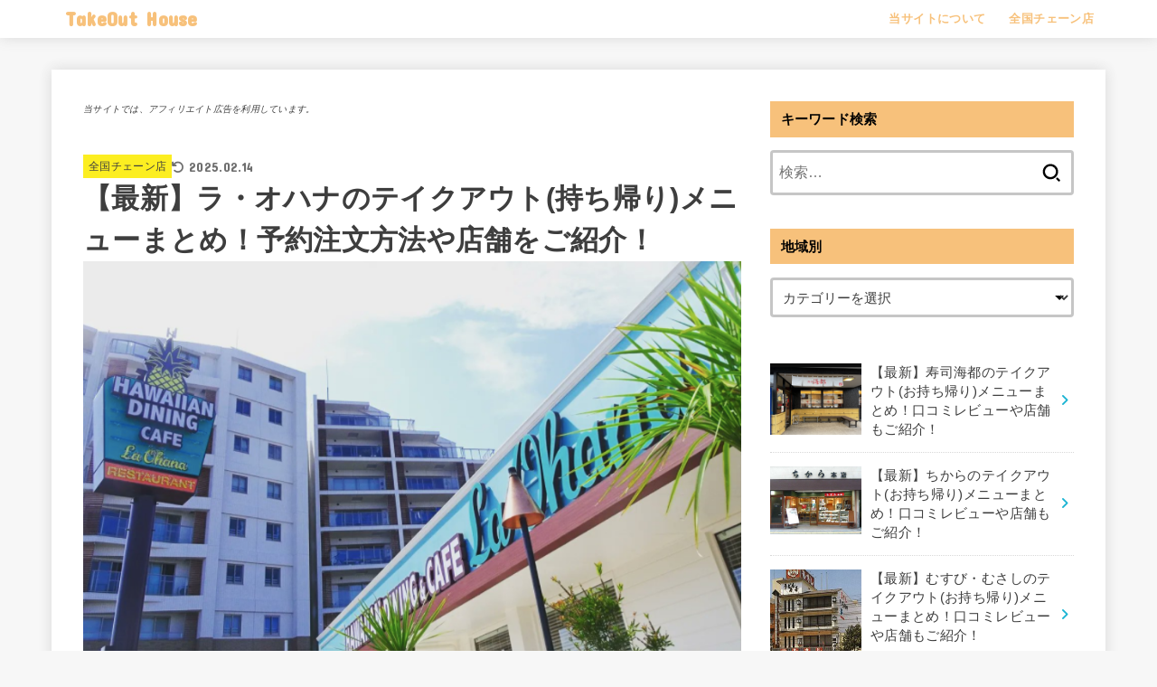

--- FILE ---
content_type: text/html; charset=UTF-8
request_url: https://westhouse.jp/laohana-takeout/
body_size: 36249
content:
<!doctype html>
<html lang="ja">
<head>
<meta charset="utf-8">
<meta http-equiv="X-UA-Compatible" content="IE=edge">
<meta name="HandheldFriendly" content="True">
<meta name="MobileOptimized" content="320">
<meta name="viewport" content="width=device-width, initial-scale=1.0, viewport-fit=cover">
<link rel="pingback" href="https://westhouse.jp/xmlrpc.php">
<title>【最新】ラ・オハナのテイクアウト(持ち帰り)メニューまとめ！予約注文方法や店舗をご紹介！ &#8211; TakeOut House</title>
<style>
#wpadminbar #wp-admin-bar-wccp_free_top_button .ab-icon:before {
	content: "\f160";
	color: #02CA02;
	top: 3px;
}
#wpadminbar #wp-admin-bar-wccp_free_top_button .ab-icon {
	transform: rotate(45deg);
}
</style>
<meta name='robots' content='max-image-preview:large' />
<link rel='dns-prefetch' href='//fonts.googleapis.com' />
<link rel='dns-prefetch' href='//cdnjs.cloudflare.com' />
<link rel='dns-prefetch' href='//www.googletagmanager.com' />
<link rel='dns-prefetch' href='//pagead2.googlesyndication.com' />
<link rel="alternate" type="application/rss+xml" title="TakeOut House &raquo; フィード" href="https://westhouse.jp/feed/" />
<link rel="alternate" type="application/rss+xml" title="TakeOut House &raquo; コメントフィード" href="https://westhouse.jp/comments/feed/" />
<link rel="alternate" type="application/rss+xml" title="TakeOut House &raquo; 【最新】ラ・オハナのテイクアウト(持ち帰り)メニューまとめ！予約注文方法や店舗をご紹介！ のコメントのフィード" href="https://westhouse.jp/laohana-takeout/feed/" />
<link rel="alternate" title="oEmbed (JSON)" type="application/json+oembed" href="https://westhouse.jp/wp-json/oembed/1.0/embed?url=https%3A%2F%2Fwesthouse.jp%2Flaohana-takeout%2F" />
<link rel="alternate" title="oEmbed (XML)" type="text/xml+oembed" href="https://westhouse.jp/wp-json/oembed/1.0/embed?url=https%3A%2F%2Fwesthouse.jp%2Flaohana-takeout%2F&#038;format=xml" />
<!-- westhouse.jp is managing ads with Advanced Ads 2.0.11 – https://wpadvancedads.com/ --><script id="westh-ready">
			window.advanced_ads_ready=function(e,a){a=a||"complete";var d=function(e){return"interactive"===a?"loading"!==e:"complete"===e};d(document.readyState)?e():document.addEventListener("readystatechange",(function(a){d(a.target.readyState)&&e()}),{once:"interactive"===a})},window.advanced_ads_ready_queue=window.advanced_ads_ready_queue||[];		</script>
		<style id='wp-img-auto-sizes-contain-inline-css' type='text/css'>
img:is([sizes=auto i],[sizes^="auto," i]){contain-intrinsic-size:3000px 1500px}
/*# sourceURL=wp-img-auto-sizes-contain-inline-css */
</style>
<style id='wp-emoji-styles-inline-css' type='text/css'>

	img.wp-smiley, img.emoji {
		display: inline !important;
		border: none !important;
		box-shadow: none !important;
		height: 1em !important;
		width: 1em !important;
		margin: 0 0.07em !important;
		vertical-align: -0.1em !important;
		background: none !important;
		padding: 0 !important;
	}
/*# sourceURL=wp-emoji-styles-inline-css */
</style>
<style id='wp-block-library-inline-css' type='text/css'>
:root{--wp-block-synced-color:#7a00df;--wp-block-synced-color--rgb:122,0,223;--wp-bound-block-color:var(--wp-block-synced-color);--wp-editor-canvas-background:#ddd;--wp-admin-theme-color:#007cba;--wp-admin-theme-color--rgb:0,124,186;--wp-admin-theme-color-darker-10:#006ba1;--wp-admin-theme-color-darker-10--rgb:0,107,160.5;--wp-admin-theme-color-darker-20:#005a87;--wp-admin-theme-color-darker-20--rgb:0,90,135;--wp-admin-border-width-focus:2px}@media (min-resolution:192dpi){:root{--wp-admin-border-width-focus:1.5px}}.wp-element-button{cursor:pointer}:root .has-very-light-gray-background-color{background-color:#eee}:root .has-very-dark-gray-background-color{background-color:#313131}:root .has-very-light-gray-color{color:#eee}:root .has-very-dark-gray-color{color:#313131}:root .has-vivid-green-cyan-to-vivid-cyan-blue-gradient-background{background:linear-gradient(135deg,#00d084,#0693e3)}:root .has-purple-crush-gradient-background{background:linear-gradient(135deg,#34e2e4,#4721fb 50%,#ab1dfe)}:root .has-hazy-dawn-gradient-background{background:linear-gradient(135deg,#faaca8,#dad0ec)}:root .has-subdued-olive-gradient-background{background:linear-gradient(135deg,#fafae1,#67a671)}:root .has-atomic-cream-gradient-background{background:linear-gradient(135deg,#fdd79a,#004a59)}:root .has-nightshade-gradient-background{background:linear-gradient(135deg,#330968,#31cdcf)}:root .has-midnight-gradient-background{background:linear-gradient(135deg,#020381,#2874fc)}:root{--wp--preset--font-size--normal:16px;--wp--preset--font-size--huge:42px}.has-regular-font-size{font-size:1em}.has-larger-font-size{font-size:2.625em}.has-normal-font-size{font-size:var(--wp--preset--font-size--normal)}.has-huge-font-size{font-size:var(--wp--preset--font-size--huge)}.has-text-align-center{text-align:center}.has-text-align-left{text-align:left}.has-text-align-right{text-align:right}.has-fit-text{white-space:nowrap!important}#end-resizable-editor-section{display:none}.aligncenter{clear:both}.items-justified-left{justify-content:flex-start}.items-justified-center{justify-content:center}.items-justified-right{justify-content:flex-end}.items-justified-space-between{justify-content:space-between}.screen-reader-text{border:0;clip-path:inset(50%);height:1px;margin:-1px;overflow:hidden;padding:0;position:absolute;width:1px;word-wrap:normal!important}.screen-reader-text:focus{background-color:#ddd;clip-path:none;color:#444;display:block;font-size:1em;height:auto;left:5px;line-height:normal;padding:15px 23px 14px;text-decoration:none;top:5px;width:auto;z-index:100000}html :where(.has-border-color){border-style:solid}html :where([style*=border-top-color]){border-top-style:solid}html :where([style*=border-right-color]){border-right-style:solid}html :where([style*=border-bottom-color]){border-bottom-style:solid}html :where([style*=border-left-color]){border-left-style:solid}html :where([style*=border-width]){border-style:solid}html :where([style*=border-top-width]){border-top-style:solid}html :where([style*=border-right-width]){border-right-style:solid}html :where([style*=border-bottom-width]){border-bottom-style:solid}html :where([style*=border-left-width]){border-left-style:solid}html :where(img[class*=wp-image-]){height:auto;max-width:100%}:where(figure){margin:0 0 1em}html :where(.is-position-sticky){--wp-admin--admin-bar--position-offset:var(--wp-admin--admin-bar--height,0px)}@media screen and (max-width:600px){html :where(.is-position-sticky){--wp-admin--admin-bar--position-offset:0px}}

/*# sourceURL=wp-block-library-inline-css */
</style><style id='wp-block-button-inline-css' type='text/css'>
.wp-block-button__link{align-content:center;box-sizing:border-box;cursor:pointer;display:inline-block;height:100%;text-align:center;word-break:break-word}.wp-block-button__link.aligncenter{text-align:center}.wp-block-button__link.alignright{text-align:right}:where(.wp-block-button__link){border-radius:9999px;box-shadow:none;padding:calc(.667em + 2px) calc(1.333em + 2px);text-decoration:none}.wp-block-button[style*=text-decoration] .wp-block-button__link{text-decoration:inherit}.wp-block-buttons>.wp-block-button.has-custom-width{max-width:none}.wp-block-buttons>.wp-block-button.has-custom-width .wp-block-button__link{width:100%}.wp-block-buttons>.wp-block-button.has-custom-font-size .wp-block-button__link{font-size:inherit}.wp-block-buttons>.wp-block-button.wp-block-button__width-25{width:calc(25% - var(--wp--style--block-gap, .5em)*.75)}.wp-block-buttons>.wp-block-button.wp-block-button__width-50{width:calc(50% - var(--wp--style--block-gap, .5em)*.5)}.wp-block-buttons>.wp-block-button.wp-block-button__width-75{width:calc(75% - var(--wp--style--block-gap, .5em)*.25)}.wp-block-buttons>.wp-block-button.wp-block-button__width-100{flex-basis:100%;width:100%}.wp-block-buttons.is-vertical>.wp-block-button.wp-block-button__width-25{width:25%}.wp-block-buttons.is-vertical>.wp-block-button.wp-block-button__width-50{width:50%}.wp-block-buttons.is-vertical>.wp-block-button.wp-block-button__width-75{width:75%}.wp-block-button.is-style-squared,.wp-block-button__link.wp-block-button.is-style-squared{border-radius:0}.wp-block-button.no-border-radius,.wp-block-button__link.no-border-radius{border-radius:0!important}:root :where(.wp-block-button .wp-block-button__link.is-style-outline),:root :where(.wp-block-button.is-style-outline>.wp-block-button__link){border:2px solid;padding:.667em 1.333em}:root :where(.wp-block-button .wp-block-button__link.is-style-outline:not(.has-text-color)),:root :where(.wp-block-button.is-style-outline>.wp-block-button__link:not(.has-text-color)){color:currentColor}:root :where(.wp-block-button .wp-block-button__link.is-style-outline:not(.has-background)),:root :where(.wp-block-button.is-style-outline>.wp-block-button__link:not(.has-background)){background-color:initial;background-image:none}
/*# sourceURL=https://westhouse.jp/wp-includes/blocks/button/style.min.css */
</style>
<style id='wp-block-heading-inline-css' type='text/css'>
h1:where(.wp-block-heading).has-background,h2:where(.wp-block-heading).has-background,h3:where(.wp-block-heading).has-background,h4:where(.wp-block-heading).has-background,h5:where(.wp-block-heading).has-background,h6:where(.wp-block-heading).has-background{padding:1.25em 2.375em}h1.has-text-align-left[style*=writing-mode]:where([style*=vertical-lr]),h1.has-text-align-right[style*=writing-mode]:where([style*=vertical-rl]),h2.has-text-align-left[style*=writing-mode]:where([style*=vertical-lr]),h2.has-text-align-right[style*=writing-mode]:where([style*=vertical-rl]),h3.has-text-align-left[style*=writing-mode]:where([style*=vertical-lr]),h3.has-text-align-right[style*=writing-mode]:where([style*=vertical-rl]),h4.has-text-align-left[style*=writing-mode]:where([style*=vertical-lr]),h4.has-text-align-right[style*=writing-mode]:where([style*=vertical-rl]),h5.has-text-align-left[style*=writing-mode]:where([style*=vertical-lr]),h5.has-text-align-right[style*=writing-mode]:where([style*=vertical-rl]),h6.has-text-align-left[style*=writing-mode]:where([style*=vertical-lr]),h6.has-text-align-right[style*=writing-mode]:where([style*=vertical-rl]){rotate:180deg}
/*# sourceURL=https://westhouse.jp/wp-includes/blocks/heading/style.min.css */
</style>
<style id='wp-block-image-inline-css' type='text/css'>
.wp-block-image>a,.wp-block-image>figure>a{display:inline-block}.wp-block-image img{box-sizing:border-box;height:auto;max-width:100%;vertical-align:bottom}@media not (prefers-reduced-motion){.wp-block-image img.hide{visibility:hidden}.wp-block-image img.show{animation:show-content-image .4s}}.wp-block-image[style*=border-radius] img,.wp-block-image[style*=border-radius]>a{border-radius:inherit}.wp-block-image.has-custom-border img{box-sizing:border-box}.wp-block-image.aligncenter{text-align:center}.wp-block-image.alignfull>a,.wp-block-image.alignwide>a{width:100%}.wp-block-image.alignfull img,.wp-block-image.alignwide img{height:auto;width:100%}.wp-block-image .aligncenter,.wp-block-image .alignleft,.wp-block-image .alignright,.wp-block-image.aligncenter,.wp-block-image.alignleft,.wp-block-image.alignright{display:table}.wp-block-image .aligncenter>figcaption,.wp-block-image .alignleft>figcaption,.wp-block-image .alignright>figcaption,.wp-block-image.aligncenter>figcaption,.wp-block-image.alignleft>figcaption,.wp-block-image.alignright>figcaption{caption-side:bottom;display:table-caption}.wp-block-image .alignleft{float:left;margin:.5em 1em .5em 0}.wp-block-image .alignright{float:right;margin:.5em 0 .5em 1em}.wp-block-image .aligncenter{margin-left:auto;margin-right:auto}.wp-block-image :where(figcaption){margin-bottom:1em;margin-top:.5em}.wp-block-image.is-style-circle-mask img{border-radius:9999px}@supports ((-webkit-mask-image:none) or (mask-image:none)) or (-webkit-mask-image:none){.wp-block-image.is-style-circle-mask img{border-radius:0;-webkit-mask-image:url('data:image/svg+xml;utf8,<svg viewBox="0 0 100 100" xmlns="http://www.w3.org/2000/svg"><circle cx="50" cy="50" r="50"/></svg>');mask-image:url('data:image/svg+xml;utf8,<svg viewBox="0 0 100 100" xmlns="http://www.w3.org/2000/svg"><circle cx="50" cy="50" r="50"/></svg>');mask-mode:alpha;-webkit-mask-position:center;mask-position:center;-webkit-mask-repeat:no-repeat;mask-repeat:no-repeat;-webkit-mask-size:contain;mask-size:contain}}:root :where(.wp-block-image.is-style-rounded img,.wp-block-image .is-style-rounded img){border-radius:9999px}.wp-block-image figure{margin:0}.wp-lightbox-container{display:flex;flex-direction:column;position:relative}.wp-lightbox-container img{cursor:zoom-in}.wp-lightbox-container img:hover+button{opacity:1}.wp-lightbox-container button{align-items:center;backdrop-filter:blur(16px) saturate(180%);background-color:#5a5a5a40;border:none;border-radius:4px;cursor:zoom-in;display:flex;height:20px;justify-content:center;opacity:0;padding:0;position:absolute;right:16px;text-align:center;top:16px;width:20px;z-index:100}@media not (prefers-reduced-motion){.wp-lightbox-container button{transition:opacity .2s ease}}.wp-lightbox-container button:focus-visible{outline:3px auto #5a5a5a40;outline:3px auto -webkit-focus-ring-color;outline-offset:3px}.wp-lightbox-container button:hover{cursor:pointer;opacity:1}.wp-lightbox-container button:focus{opacity:1}.wp-lightbox-container button:focus,.wp-lightbox-container button:hover,.wp-lightbox-container button:not(:hover):not(:active):not(.has-background){background-color:#5a5a5a40;border:none}.wp-lightbox-overlay{box-sizing:border-box;cursor:zoom-out;height:100vh;left:0;overflow:hidden;position:fixed;top:0;visibility:hidden;width:100%;z-index:100000}.wp-lightbox-overlay .close-button{align-items:center;cursor:pointer;display:flex;justify-content:center;min-height:40px;min-width:40px;padding:0;position:absolute;right:calc(env(safe-area-inset-right) + 16px);top:calc(env(safe-area-inset-top) + 16px);z-index:5000000}.wp-lightbox-overlay .close-button:focus,.wp-lightbox-overlay .close-button:hover,.wp-lightbox-overlay .close-button:not(:hover):not(:active):not(.has-background){background:none;border:none}.wp-lightbox-overlay .lightbox-image-container{height:var(--wp--lightbox-container-height);left:50%;overflow:hidden;position:absolute;top:50%;transform:translate(-50%,-50%);transform-origin:top left;width:var(--wp--lightbox-container-width);z-index:9999999999}.wp-lightbox-overlay .wp-block-image{align-items:center;box-sizing:border-box;display:flex;height:100%;justify-content:center;margin:0;position:relative;transform-origin:0 0;width:100%;z-index:3000000}.wp-lightbox-overlay .wp-block-image img{height:var(--wp--lightbox-image-height);min-height:var(--wp--lightbox-image-height);min-width:var(--wp--lightbox-image-width);width:var(--wp--lightbox-image-width)}.wp-lightbox-overlay .wp-block-image figcaption{display:none}.wp-lightbox-overlay button{background:none;border:none}.wp-lightbox-overlay .scrim{background-color:#fff;height:100%;opacity:.9;position:absolute;width:100%;z-index:2000000}.wp-lightbox-overlay.active{visibility:visible}@media not (prefers-reduced-motion){.wp-lightbox-overlay.active{animation:turn-on-visibility .25s both}.wp-lightbox-overlay.active img{animation:turn-on-visibility .35s both}.wp-lightbox-overlay.show-closing-animation:not(.active){animation:turn-off-visibility .35s both}.wp-lightbox-overlay.show-closing-animation:not(.active) img{animation:turn-off-visibility .25s both}.wp-lightbox-overlay.zoom.active{animation:none;opacity:1;visibility:visible}.wp-lightbox-overlay.zoom.active .lightbox-image-container{animation:lightbox-zoom-in .4s}.wp-lightbox-overlay.zoom.active .lightbox-image-container img{animation:none}.wp-lightbox-overlay.zoom.active .scrim{animation:turn-on-visibility .4s forwards}.wp-lightbox-overlay.zoom.show-closing-animation:not(.active){animation:none}.wp-lightbox-overlay.zoom.show-closing-animation:not(.active) .lightbox-image-container{animation:lightbox-zoom-out .4s}.wp-lightbox-overlay.zoom.show-closing-animation:not(.active) .lightbox-image-container img{animation:none}.wp-lightbox-overlay.zoom.show-closing-animation:not(.active) .scrim{animation:turn-off-visibility .4s forwards}}@keyframes show-content-image{0%{visibility:hidden}99%{visibility:hidden}to{visibility:visible}}@keyframes turn-on-visibility{0%{opacity:0}to{opacity:1}}@keyframes turn-off-visibility{0%{opacity:1;visibility:visible}99%{opacity:0;visibility:visible}to{opacity:0;visibility:hidden}}@keyframes lightbox-zoom-in{0%{transform:translate(calc((-100vw + var(--wp--lightbox-scrollbar-width))/2 + var(--wp--lightbox-initial-left-position)),calc(-50vh + var(--wp--lightbox-initial-top-position))) scale(var(--wp--lightbox-scale))}to{transform:translate(-50%,-50%) scale(1)}}@keyframes lightbox-zoom-out{0%{transform:translate(-50%,-50%) scale(1);visibility:visible}99%{visibility:visible}to{transform:translate(calc((-100vw + var(--wp--lightbox-scrollbar-width))/2 + var(--wp--lightbox-initial-left-position)),calc(-50vh + var(--wp--lightbox-initial-top-position))) scale(var(--wp--lightbox-scale));visibility:hidden}}
/*# sourceURL=https://westhouse.jp/wp-includes/blocks/image/style.min.css */
</style>
<style id='wp-block-buttons-inline-css' type='text/css'>
.wp-block-buttons{box-sizing:border-box}.wp-block-buttons.is-vertical{flex-direction:column}.wp-block-buttons.is-vertical>.wp-block-button:last-child{margin-bottom:0}.wp-block-buttons>.wp-block-button{display:inline-block;margin:0}.wp-block-buttons.is-content-justification-left{justify-content:flex-start}.wp-block-buttons.is-content-justification-left.is-vertical{align-items:flex-start}.wp-block-buttons.is-content-justification-center{justify-content:center}.wp-block-buttons.is-content-justification-center.is-vertical{align-items:center}.wp-block-buttons.is-content-justification-right{justify-content:flex-end}.wp-block-buttons.is-content-justification-right.is-vertical{align-items:flex-end}.wp-block-buttons.is-content-justification-space-between{justify-content:space-between}.wp-block-buttons.aligncenter{text-align:center}.wp-block-buttons:not(.is-content-justification-space-between,.is-content-justification-right,.is-content-justification-left,.is-content-justification-center) .wp-block-button.aligncenter{margin-left:auto;margin-right:auto;width:100%}.wp-block-buttons[style*=text-decoration] .wp-block-button,.wp-block-buttons[style*=text-decoration] .wp-block-button__link{text-decoration:inherit}.wp-block-buttons.has-custom-font-size .wp-block-button__link{font-size:inherit}.wp-block-buttons .wp-block-button__link{width:100%}.wp-block-button.aligncenter{text-align:center}
/*# sourceURL=https://westhouse.jp/wp-includes/blocks/buttons/style.min.css */
</style>
<style id='wp-block-paragraph-inline-css' type='text/css'>
.is-small-text{font-size:.875em}.is-regular-text{font-size:1em}.is-large-text{font-size:2.25em}.is-larger-text{font-size:3em}.has-drop-cap:not(:focus):first-letter{float:left;font-size:8.4em;font-style:normal;font-weight:100;line-height:.68;margin:.05em .1em 0 0;text-transform:uppercase}body.rtl .has-drop-cap:not(:focus):first-letter{float:none;margin-left:.1em}p.has-drop-cap.has-background{overflow:hidden}:root :where(p.has-background){padding:1.25em 2.375em}:where(p.has-text-color:not(.has-link-color)) a{color:inherit}p.has-text-align-left[style*="writing-mode:vertical-lr"],p.has-text-align-right[style*="writing-mode:vertical-rl"]{rotate:180deg}
/*# sourceURL=https://westhouse.jp/wp-includes/blocks/paragraph/style.min.css */
</style>
<style id='wp-block-table-inline-css' type='text/css'>
.wp-block-table{overflow-x:auto}.wp-block-table table{border-collapse:collapse;width:100%}.wp-block-table thead{border-bottom:3px solid}.wp-block-table tfoot{border-top:3px solid}.wp-block-table td,.wp-block-table th{border:1px solid;padding:.5em}.wp-block-table .has-fixed-layout{table-layout:fixed;width:100%}.wp-block-table .has-fixed-layout td,.wp-block-table .has-fixed-layout th{word-break:break-word}.wp-block-table.aligncenter,.wp-block-table.alignleft,.wp-block-table.alignright{display:table;width:auto}.wp-block-table.aligncenter td,.wp-block-table.aligncenter th,.wp-block-table.alignleft td,.wp-block-table.alignleft th,.wp-block-table.alignright td,.wp-block-table.alignright th{word-break:break-word}.wp-block-table .has-subtle-light-gray-background-color{background-color:#f3f4f5}.wp-block-table .has-subtle-pale-green-background-color{background-color:#e9fbe5}.wp-block-table .has-subtle-pale-blue-background-color{background-color:#e7f5fe}.wp-block-table .has-subtle-pale-pink-background-color{background-color:#fcf0ef}.wp-block-table.is-style-stripes{background-color:initial;border-collapse:inherit;border-spacing:0}.wp-block-table.is-style-stripes tbody tr:nth-child(odd){background-color:#f0f0f0}.wp-block-table.is-style-stripes.has-subtle-light-gray-background-color tbody tr:nth-child(odd){background-color:#f3f4f5}.wp-block-table.is-style-stripes.has-subtle-pale-green-background-color tbody tr:nth-child(odd){background-color:#e9fbe5}.wp-block-table.is-style-stripes.has-subtle-pale-blue-background-color tbody tr:nth-child(odd){background-color:#e7f5fe}.wp-block-table.is-style-stripes.has-subtle-pale-pink-background-color tbody tr:nth-child(odd){background-color:#fcf0ef}.wp-block-table.is-style-stripes td,.wp-block-table.is-style-stripes th{border-color:#0000}.wp-block-table.is-style-stripes{border-bottom:1px solid #f0f0f0}.wp-block-table .has-border-color td,.wp-block-table .has-border-color th,.wp-block-table .has-border-color tr,.wp-block-table .has-border-color>*{border-color:inherit}.wp-block-table table[style*=border-top-color] tr:first-child,.wp-block-table table[style*=border-top-color] tr:first-child td,.wp-block-table table[style*=border-top-color] tr:first-child th,.wp-block-table table[style*=border-top-color]>*,.wp-block-table table[style*=border-top-color]>* td,.wp-block-table table[style*=border-top-color]>* th{border-top-color:inherit}.wp-block-table table[style*=border-top-color] tr:not(:first-child){border-top-color:initial}.wp-block-table table[style*=border-right-color] td:last-child,.wp-block-table table[style*=border-right-color] th,.wp-block-table table[style*=border-right-color] tr,.wp-block-table table[style*=border-right-color]>*{border-right-color:inherit}.wp-block-table table[style*=border-bottom-color] tr:last-child,.wp-block-table table[style*=border-bottom-color] tr:last-child td,.wp-block-table table[style*=border-bottom-color] tr:last-child th,.wp-block-table table[style*=border-bottom-color]>*,.wp-block-table table[style*=border-bottom-color]>* td,.wp-block-table table[style*=border-bottom-color]>* th{border-bottom-color:inherit}.wp-block-table table[style*=border-bottom-color] tr:not(:last-child){border-bottom-color:initial}.wp-block-table table[style*=border-left-color] td:first-child,.wp-block-table table[style*=border-left-color] th,.wp-block-table table[style*=border-left-color] tr,.wp-block-table table[style*=border-left-color]>*{border-left-color:inherit}.wp-block-table table[style*=border-style] td,.wp-block-table table[style*=border-style] th,.wp-block-table table[style*=border-style] tr,.wp-block-table table[style*=border-style]>*{border-style:inherit}.wp-block-table table[style*=border-width] td,.wp-block-table table[style*=border-width] th,.wp-block-table table[style*=border-width] tr,.wp-block-table table[style*=border-width]>*{border-style:inherit;border-width:inherit}
/*# sourceURL=https://westhouse.jp/wp-includes/blocks/table/style.min.css */
</style>
<style id='global-styles-inline-css' type='text/css'>
:root{--wp--preset--aspect-ratio--square: 1;--wp--preset--aspect-ratio--4-3: 4/3;--wp--preset--aspect-ratio--3-4: 3/4;--wp--preset--aspect-ratio--3-2: 3/2;--wp--preset--aspect-ratio--2-3: 2/3;--wp--preset--aspect-ratio--16-9: 16/9;--wp--preset--aspect-ratio--9-16: 9/16;--wp--preset--color--black: #000;--wp--preset--color--cyan-bluish-gray: #abb8c3;--wp--preset--color--white: #fff;--wp--preset--color--pale-pink: #f78da7;--wp--preset--color--vivid-red: #cf2e2e;--wp--preset--color--luminous-vivid-orange: #ff6900;--wp--preset--color--luminous-vivid-amber: #fcb900;--wp--preset--color--light-green-cyan: #7bdcb5;--wp--preset--color--vivid-green-cyan: #00d084;--wp--preset--color--pale-cyan-blue: #8ed1fc;--wp--preset--color--vivid-cyan-blue: #0693e3;--wp--preset--color--vivid-purple: #9b51e0;--wp--preset--color--stk-palette-one: var(--stk-palette-color1);--wp--preset--color--stk-palette-two: var(--stk-palette-color2);--wp--preset--color--stk-palette-three: var(--stk-palette-color3);--wp--preset--color--stk-palette-four: var(--stk-palette-color4);--wp--preset--color--stk-palette-five: var(--stk-palette-color5);--wp--preset--color--stk-palette-six: var(--stk-palette-color6);--wp--preset--color--stk-palette-seven: var(--stk-palette-color7);--wp--preset--color--stk-palette-eight: var(--stk-palette-color8);--wp--preset--color--stk-palette-nine: var(--stk-palette-color9);--wp--preset--color--stk-palette-ten: var(--stk-palette-color10);--wp--preset--color--mainttlbg: var(--main-ttl-bg);--wp--preset--color--mainttltext: var(--main-ttl-color);--wp--preset--color--stkeditorcolor-one: var(--stk-editor-color1);--wp--preset--color--stkeditorcolor-two: var(--stk-editor-color2);--wp--preset--color--stkeditorcolor-three: var(--stk-editor-color3);--wp--preset--gradient--vivid-cyan-blue-to-vivid-purple: linear-gradient(135deg,rgb(6,147,227) 0%,rgb(155,81,224) 100%);--wp--preset--gradient--light-green-cyan-to-vivid-green-cyan: linear-gradient(135deg,rgb(122,220,180) 0%,rgb(0,208,130) 100%);--wp--preset--gradient--luminous-vivid-amber-to-luminous-vivid-orange: linear-gradient(135deg,rgb(252,185,0) 0%,rgb(255,105,0) 100%);--wp--preset--gradient--luminous-vivid-orange-to-vivid-red: linear-gradient(135deg,rgb(255,105,0) 0%,rgb(207,46,46) 100%);--wp--preset--gradient--very-light-gray-to-cyan-bluish-gray: linear-gradient(135deg,rgb(238,238,238) 0%,rgb(169,184,195) 100%);--wp--preset--gradient--cool-to-warm-spectrum: linear-gradient(135deg,rgb(74,234,220) 0%,rgb(151,120,209) 20%,rgb(207,42,186) 40%,rgb(238,44,130) 60%,rgb(251,105,98) 80%,rgb(254,248,76) 100%);--wp--preset--gradient--blush-light-purple: linear-gradient(135deg,rgb(255,206,236) 0%,rgb(152,150,240) 100%);--wp--preset--gradient--blush-bordeaux: linear-gradient(135deg,rgb(254,205,165) 0%,rgb(254,45,45) 50%,rgb(107,0,62) 100%);--wp--preset--gradient--luminous-dusk: linear-gradient(135deg,rgb(255,203,112) 0%,rgb(199,81,192) 50%,rgb(65,88,208) 100%);--wp--preset--gradient--pale-ocean: linear-gradient(135deg,rgb(255,245,203) 0%,rgb(182,227,212) 50%,rgb(51,167,181) 100%);--wp--preset--gradient--electric-grass: linear-gradient(135deg,rgb(202,248,128) 0%,rgb(113,206,126) 100%);--wp--preset--gradient--midnight: linear-gradient(135deg,rgb(2,3,129) 0%,rgb(40,116,252) 100%);--wp--preset--font-size--small: 13px;--wp--preset--font-size--medium: 20px;--wp--preset--font-size--large: 36px;--wp--preset--font-size--x-large: 42px;--wp--preset--spacing--20: 0.44rem;--wp--preset--spacing--30: 0.67rem;--wp--preset--spacing--40: 1rem;--wp--preset--spacing--50: 1.5rem;--wp--preset--spacing--60: 2.25rem;--wp--preset--spacing--70: 3.38rem;--wp--preset--spacing--80: 5.06rem;--wp--preset--shadow--natural: 6px 6px 9px rgba(0, 0, 0, 0.2);--wp--preset--shadow--deep: 12px 12px 50px rgba(0, 0, 0, 0.4);--wp--preset--shadow--sharp: 6px 6px 0px rgba(0, 0, 0, 0.2);--wp--preset--shadow--outlined: 6px 6px 0px -3px rgb(255, 255, 255), 6px 6px rgb(0, 0, 0);--wp--preset--shadow--crisp: 6px 6px 0px rgb(0, 0, 0);}:where(.is-layout-flex){gap: 0.5em;}:where(.is-layout-grid){gap: 0.5em;}body .is-layout-flex{display: flex;}.is-layout-flex{flex-wrap: wrap;align-items: center;}.is-layout-flex > :is(*, div){margin: 0;}body .is-layout-grid{display: grid;}.is-layout-grid > :is(*, div){margin: 0;}:where(.wp-block-columns.is-layout-flex){gap: 2em;}:where(.wp-block-columns.is-layout-grid){gap: 2em;}:where(.wp-block-post-template.is-layout-flex){gap: 1.25em;}:where(.wp-block-post-template.is-layout-grid){gap: 1.25em;}.has-black-color{color: var(--wp--preset--color--black) !important;}.has-cyan-bluish-gray-color{color: var(--wp--preset--color--cyan-bluish-gray) !important;}.has-white-color{color: var(--wp--preset--color--white) !important;}.has-pale-pink-color{color: var(--wp--preset--color--pale-pink) !important;}.has-vivid-red-color{color: var(--wp--preset--color--vivid-red) !important;}.has-luminous-vivid-orange-color{color: var(--wp--preset--color--luminous-vivid-orange) !important;}.has-luminous-vivid-amber-color{color: var(--wp--preset--color--luminous-vivid-amber) !important;}.has-light-green-cyan-color{color: var(--wp--preset--color--light-green-cyan) !important;}.has-vivid-green-cyan-color{color: var(--wp--preset--color--vivid-green-cyan) !important;}.has-pale-cyan-blue-color{color: var(--wp--preset--color--pale-cyan-blue) !important;}.has-vivid-cyan-blue-color{color: var(--wp--preset--color--vivid-cyan-blue) !important;}.has-vivid-purple-color{color: var(--wp--preset--color--vivid-purple) !important;}.has-black-background-color{background-color: var(--wp--preset--color--black) !important;}.has-cyan-bluish-gray-background-color{background-color: var(--wp--preset--color--cyan-bluish-gray) !important;}.has-white-background-color{background-color: var(--wp--preset--color--white) !important;}.has-pale-pink-background-color{background-color: var(--wp--preset--color--pale-pink) !important;}.has-vivid-red-background-color{background-color: var(--wp--preset--color--vivid-red) !important;}.has-luminous-vivid-orange-background-color{background-color: var(--wp--preset--color--luminous-vivid-orange) !important;}.has-luminous-vivid-amber-background-color{background-color: var(--wp--preset--color--luminous-vivid-amber) !important;}.has-light-green-cyan-background-color{background-color: var(--wp--preset--color--light-green-cyan) !important;}.has-vivid-green-cyan-background-color{background-color: var(--wp--preset--color--vivid-green-cyan) !important;}.has-pale-cyan-blue-background-color{background-color: var(--wp--preset--color--pale-cyan-blue) !important;}.has-vivid-cyan-blue-background-color{background-color: var(--wp--preset--color--vivid-cyan-blue) !important;}.has-vivid-purple-background-color{background-color: var(--wp--preset--color--vivid-purple) !important;}.has-black-border-color{border-color: var(--wp--preset--color--black) !important;}.has-cyan-bluish-gray-border-color{border-color: var(--wp--preset--color--cyan-bluish-gray) !important;}.has-white-border-color{border-color: var(--wp--preset--color--white) !important;}.has-pale-pink-border-color{border-color: var(--wp--preset--color--pale-pink) !important;}.has-vivid-red-border-color{border-color: var(--wp--preset--color--vivid-red) !important;}.has-luminous-vivid-orange-border-color{border-color: var(--wp--preset--color--luminous-vivid-orange) !important;}.has-luminous-vivid-amber-border-color{border-color: var(--wp--preset--color--luminous-vivid-amber) !important;}.has-light-green-cyan-border-color{border-color: var(--wp--preset--color--light-green-cyan) !important;}.has-vivid-green-cyan-border-color{border-color: var(--wp--preset--color--vivid-green-cyan) !important;}.has-pale-cyan-blue-border-color{border-color: var(--wp--preset--color--pale-cyan-blue) !important;}.has-vivid-cyan-blue-border-color{border-color: var(--wp--preset--color--vivid-cyan-blue) !important;}.has-vivid-purple-border-color{border-color: var(--wp--preset--color--vivid-purple) !important;}.has-vivid-cyan-blue-to-vivid-purple-gradient-background{background: var(--wp--preset--gradient--vivid-cyan-blue-to-vivid-purple) !important;}.has-light-green-cyan-to-vivid-green-cyan-gradient-background{background: var(--wp--preset--gradient--light-green-cyan-to-vivid-green-cyan) !important;}.has-luminous-vivid-amber-to-luminous-vivid-orange-gradient-background{background: var(--wp--preset--gradient--luminous-vivid-amber-to-luminous-vivid-orange) !important;}.has-luminous-vivid-orange-to-vivid-red-gradient-background{background: var(--wp--preset--gradient--luminous-vivid-orange-to-vivid-red) !important;}.has-very-light-gray-to-cyan-bluish-gray-gradient-background{background: var(--wp--preset--gradient--very-light-gray-to-cyan-bluish-gray) !important;}.has-cool-to-warm-spectrum-gradient-background{background: var(--wp--preset--gradient--cool-to-warm-spectrum) !important;}.has-blush-light-purple-gradient-background{background: var(--wp--preset--gradient--blush-light-purple) !important;}.has-blush-bordeaux-gradient-background{background: var(--wp--preset--gradient--blush-bordeaux) !important;}.has-luminous-dusk-gradient-background{background: var(--wp--preset--gradient--luminous-dusk) !important;}.has-pale-ocean-gradient-background{background: var(--wp--preset--gradient--pale-ocean) !important;}.has-electric-grass-gradient-background{background: var(--wp--preset--gradient--electric-grass) !important;}.has-midnight-gradient-background{background: var(--wp--preset--gradient--midnight) !important;}.has-small-font-size{font-size: var(--wp--preset--font-size--small) !important;}.has-medium-font-size{font-size: var(--wp--preset--font-size--medium) !important;}.has-large-font-size{font-size: var(--wp--preset--font-size--large) !important;}.has-x-large-font-size{font-size: var(--wp--preset--font-size--x-large) !important;}
/*# sourceURL=global-styles-inline-css */
</style>
<style id='core-block-supports-inline-css' type='text/css'>
.wp-container-core-buttons-is-layout-c83fbfdc{justify-content:center;}
/*# sourceURL=core-block-supports-inline-css */
</style>

<style id='classic-theme-styles-inline-css' type='text/css'>
/*! This file is auto-generated */
.wp-block-button__link{color:#fff;background-color:#32373c;border-radius:9999px;box-shadow:none;text-decoration:none;padding:calc(.667em + 2px) calc(1.333em + 2px);font-size:1.125em}.wp-block-file__button{background:#32373c;color:#fff;text-decoration:none}
/*# sourceURL=/wp-includes/css/classic-themes.min.css */
</style>
<link rel='stylesheet' id='contact-form-7-css' href='https://westhouse.jp/wp-content/plugins/contact-form-7/includes/css/styles.css?ver=6.1.1' type='text/css' media='all' />
<link rel='stylesheet' id='ez-toc-css' href='https://westhouse.jp/wp-content/plugins/easy-table-of-contents/assets/css/screen.min.css?ver=2.0.76' type='text/css' media='all' />
<style id='ez-toc-inline-css' type='text/css'>
div#ez-toc-container .ez-toc-title {font-size: 120%;}div#ez-toc-container .ez-toc-title {font-weight: 500;}div#ez-toc-container ul li , div#ez-toc-container ul li a {font-size: 95%;}div#ez-toc-container ul li , div#ez-toc-container ul li a {font-weight: 500;}div#ez-toc-container nav ul ul li {font-size: 90%;}div#ez-toc-container {background: #fff;border: 1px solid #dd9933;}div#ez-toc-container p.ez-toc-title , #ez-toc-container .ez_toc_custom_title_icon , #ez-toc-container .ez_toc_custom_toc_icon {color: #000000;}div#ez-toc-container ul.ez-toc-list a {color: #428bca;}div#ez-toc-container ul.ez-toc-list a:hover {color: #2a6496;}div#ez-toc-container ul.ez-toc-list a:visited {color: #dd3333;}
.ez-toc-container-direction {direction: ltr;}.ez-toc-counter ul{counter-reset: item ;}.ez-toc-counter nav ul li a::before {content: counters(item, '.', decimal) '. ';display: inline-block;counter-increment: item;flex-grow: 0;flex-shrink: 0;margin-right: .2em; float: left; }.ez-toc-widget-direction {direction: ltr;}.ez-toc-widget-container ul{counter-reset: item ;}.ez-toc-widget-container nav ul li a::before {content: counters(item, '.', decimal) '. ';display: inline-block;counter-increment: item;flex-grow: 0;flex-shrink: 0;margin-right: .2em; float: left; }
/*# sourceURL=ez-toc-inline-css */
</style>
<link rel='stylesheet' id='stk_style-css' href='https://westhouse.jp/wp-content/themes/jstork19/style.css?ver=5.14.3' type='text/css' media='all' />
<style id='stk_style-inline-css' type='text/css'>
:root{--stk-base-font-family:"游ゴシック","Yu Gothic","游ゴシック体","YuGothic","Hiragino Kaku Gothic ProN",Meiryo,sans-serif;--stk-base-font-size-pc:103%;--stk-base-font-size-sp:103%;--stk-font-weight:400;--stk-font-feature-settings:normal;--stk-font-awesome-free:"Font Awesome 6 Free";--stk-font-awesome-brand:"Font Awesome 6 Brands";--wp--preset--font-size--medium:clamp(1.2em,2.5vw,20px);--wp--preset--font-size--large:clamp(1.5em,4.5vw,36px);--wp--preset--font-size--x-large:clamp(1.9em,5.25vw,42px);--wp--style--gallery-gap-default:.5em;--stk-flex-style:flex-start;--stk-wrap-width:1166px;--stk-wide-width:980px;--stk-main-width:728px;--stk-side-margin:32px;--stk-post-thumb-ratio:16/10;--stk-post-title-font_size:clamp(1.4em,4vw,1.9em);--stk-h1-font_size:clamp(1.4em,4vw,1.9em);--stk-h2-font_size:clamp(1.2em,2.6vw,1.3em);--stk-h2-normal-font_size:125%;--stk-h3-font_size:clamp(1.1em,2.3vw,1.15em);--stk-h4-font_size:105%;--stk-h5-font_size:100%;--stk-line_height:1.8;--stk-heading-line_height:1.5;--stk-heading-margin_top:2em;--stk-heading-margin_bottom:1em;--stk-margin:1.6em;--stk-h2-margin-rl:-2vw;--stk-el-margin-rl:-4vw;--stk-list-icon-size:1.8em;--stk-list-item-margin:.7em;--stk-list-margin:1em;--stk-h2-border_radius:3px;--stk-h2-border_width:4px;--stk-h3-border_width:4px;--stk-h4-border_width:4px;--stk-wttl-border_radius:0;--stk-wttl-border_width:2px;--stk-supplement-border_radius:4px;--stk-supplement-border_width:2px;--stk-supplement-sat:82%;--stk-supplement-lig:86%;--stk-box-border_radius:4px;--stk-box-border_width:2px;--stk-btn-border_radius:3px;--stk-btn-border_width:2px;--stk-post-radius:0;--stk-postlist-radius:0;--stk-cardlist-radius:0;--stk-shadow-s:1px 2px 10px rgba(0,0,0,.2);--stk-shadow-l:5px 10px 20px rgba(0,0,0,.2);--main-text-color:#3E3E3E;--main-link-color:#1bb4d3;--main-link-color-hover:#E69B9B;--main-ttl-bg:#f7c17b;--main-ttl-bg-rgba:rgba(247,193,123,.1);--main-ttl-color:#000;--header-bg:#fff;--header-bg-overlay:#0ea3c9;--header-logo-color:#f7c17b;--header-text-color:#f7c17b;--inner-content-bg:#fff;--label-bg:#fcee21;--label-text-color:#3e3e3e;--slider-text-color:#444;--side-text-color:#3e3e3e;--footer-bg:#666;--footer-text-color:#CACACA;--footer-link-color:#f7f7f7;--new-mark-bg:#ff6347;--oc-box-blue:#19b4ce;--oc-box-blue-inner:#d4f3ff;--oc-box-red:#ee5656;--oc-box-red-inner:#feeeed;--oc-box-yellow:#f7cf2e;--oc-box-yellow-inner:#fffae2;--oc-box-green:#39cd75;--oc-box-green-inner:#e8fbf0;--oc-box-pink:#f7b2b2;--oc-box-pink-inner:#fee;--oc-box-gray:#9c9c9c;--oc-box-gray-inner:#f5f5f5;--oc-box-black:#313131;--oc-box-black-inner:#404040;--oc-btn-rich_yellow:#f7cf2e;--oc-btn-rich_yellow-sdw:rgba(222,182,21,1);--oc-btn-rich_pink:#ee5656;--oc-btn-rich_pink-sdw:rgba(213,61,61,1);--oc-btn-rich_orange:#ef9b2f;--oc-btn-rich_orange-sdw:rgba(214,130,22,1);--oc-btn-rich_green:#39cd75;--oc-btn-rich_green-sdw:rgba(32,180,92,1);--oc-btn-rich_blue:#19b4ce;--oc-btn-rich_blue-sdw:rgba(0,155,181,1);--oc-base-border-color:rgba(125,125,125,.3);--oc-has-background-basic-padding:1.1em;--stk-maker-yellow:#ff6;--stk-maker-pink:#ffd5d5;--stk-maker-blue:#b5dfff;--stk-maker-green:#cff7c7;--stk-caption-font-size:11px;--stk-palette-color1:#abb8c3;--stk-palette-color2:#f78da7;--stk-palette-color3:#cf2e2e;--stk-palette-color4:#ff6900;--stk-palette-color5:#fcb900;--stk-palette-color6:#7bdcb5;--stk-palette-color7:#00d084;--stk-palette-color8:#8ed1fc;--stk-palette-color9:#0693e3;--stk-palette-color10:#9b51e0;--stk-editor-color1:#1bb4d3;--stk-editor-color2:#f55e5e;--stk-editor-color3:#ee2;--stk-editor-color1-rgba:rgba(27,180,211,.1);--stk-editor-color2-rgba:rgba(245,94,94,.1);--stk-editor-color3-rgba:rgba(238,238,34,.1)}
#ez-toc-container li:before{content:none}#ez-toc-container{font-size:95%;width:100%!important;padding:1.2em;border:5px solid rgba(100,100,100,.2);border-radius:0;background:inherit;margin-bottom:var(--stk-margin,2em);box-shadow:none}#ez-toc-container ul li{margin:var(--stk-list-item-margin,.7em) 0;font-size:100%!important;font-weight:bold!important;line-height:var(--stk-line_height,1.8)}#ez-toc-container li:last-child{margin-bottom:0}#ez-toc-container li li{font-weight:normal!important;margin:.5em 0}#ez-toc-container ul.ez-toc-list li a::before{display:inline-block;content:counters(item,".",decimal);font-weight:bold;font-size:75%;background-color:var(--main-ttl-bg);color:var(--main-ttl-color);min-width:2.1em;height:2.1em;line-height:2.1;text-align:center;border-radius:1em;margin-right:.3em;padding:0 7px;transform:scale(.9)}#ez-toc-container a{color:inherit!important;text-decoration:none}#ez-toc-container a:hover{text-decoration:underline}#ez-toc-container .ez-toc-title{font-size:100%!important;font-weight:bold!important}#ez-toc-container .ez-toc-title::before{display:inline-block;font-family:var(--stk-font-awesome-free,"Font Awesome 5 Free");font-weight:900;content:"\f03a";margin-right:.8em;margin-left:.4em;transform:scale(1.4);color:var(--main-ttl-bg)}#ez-toc-container .ez-toc-list{max-width:580px;margin-left:auto;margin-right:auto}@media only screen and (max-width:480px){#ez-toc-container{font-size:90%}}
.fb-likebtn .like_text::after{content:"この記事が気に入ったらフォローしよう！"}#related-box .h_ttl::after{content:"こちらの記事も人気です"}.stk_authorbox>.h_ttl:not(.subtext__none)::after{content:"この記事を書いた人"}#author-newpost .h_ttl::after{content:"このライターの最新記事"}
/*# sourceURL=stk_style-inline-css */
</style>
<link rel='stylesheet' id='stk_child-style-css' href='https://westhouse.jp/wp-content/themes/jstork19_custom/style.css' type='text/css' media='all' />
<link rel='stylesheet' id='gf_font-css' href='https://fonts.googleapis.com/css?family=Concert+One&#038;display=swap' type='text/css' media='all' />
<style id='gf_font-inline-css' type='text/css'>
.gf {font-family: "Concert One", "游ゴシック", "Yu Gothic", "游ゴシック体", "YuGothic", "Hiragino Kaku Gothic ProN", Meiryo, sans-serif;}
/*# sourceURL=gf_font-inline-css */
</style>
<link rel='stylesheet' id='fontawesome-css' href='https://cdnjs.cloudflare.com/ajax/libs/font-awesome/6.7.2/css/all.min.css' type='text/css' media='all' />
<script type="text/javascript" src="https://westhouse.jp/wp-includes/js/jquery/jquery.min.js?ver=3.7.1" id="jquery-core-js"></script>
<script type="text/javascript" src="https://westhouse.jp/wp-includes/js/jquery/jquery-migrate.min.js?ver=3.4.1" id="jquery-migrate-js"></script>
<script type="text/javascript" id="jquery-js-after">
/* <![CDATA[ */
jQuery(function($){$(".widget_categories li, .widget_nav_menu li").has("ul").toggleClass("accordionMenu");$(".widget ul.children , .widget ul.sub-menu").after("<span class='accordionBtn'></span>");$(".widget ul.children , .widget ul.sub-menu").hide();$("ul .accordionBtn").on("click",function(){$(this).prev("ul").slideToggle();$(this).toggleClass("active")})});
//# sourceURL=jquery-js-after
/* ]]> */
</script>
<link rel="https://api.w.org/" href="https://westhouse.jp/wp-json/" /><link rel="alternate" title="JSON" type="application/json" href="https://westhouse.jp/wp-json/wp/v2/posts/2405" /><link rel="EditURI" type="application/rsd+xml" title="RSD" href="https://westhouse.jp/xmlrpc.php?rsd" />

<link rel="canonical" href="https://westhouse.jp/laohana-takeout/" />
<link rel='shortlink' href='https://westhouse.jp/?p=2405' />
<meta name="generator" content="Site Kit by Google 1.160.1" /><script id="wpcp_disable_selection" type="text/javascript">
var image_save_msg='You are not allowed to save images!';
	var no_menu_msg='Context Menu disabled!';
	var smessage = "Content is protected !!";

function disableEnterKey(e)
{
	var elemtype = e.target.tagName;
	
	elemtype = elemtype.toUpperCase();
	
	if (elemtype == "TEXT" || elemtype == "TEXTAREA" || elemtype == "INPUT" || elemtype == "PASSWORD" || elemtype == "SELECT" || elemtype == "OPTION" || elemtype == "EMBED")
	{
		elemtype = 'TEXT';
	}
	
	if (e.ctrlKey){
     var key;
     if(window.event)
          key = window.event.keyCode;     //IE
     else
          key = e.which;     //firefox (97)
    //if (key != 17) alert(key);
     if (elemtype!= 'TEXT' && (key == 97 || key == 65 || key == 67 || key == 99 || key == 88 || key == 120 || key == 26 || key == 85  || key == 86 || key == 83 || key == 43 || key == 73))
     {
		if(wccp_free_iscontenteditable(e)) return true;
		show_wpcp_message('You are not allowed to copy content or view source');
		return false;
     }else
     	return true;
     }
}


/*For contenteditable tags*/
function wccp_free_iscontenteditable(e)
{
	var e = e || window.event; // also there is no e.target property in IE. instead IE uses window.event.srcElement
  	
	var target = e.target || e.srcElement;

	var elemtype = e.target.nodeName;
	
	elemtype = elemtype.toUpperCase();
	
	var iscontenteditable = "false";
		
	if(typeof target.getAttribute!="undefined" ) iscontenteditable = target.getAttribute("contenteditable"); // Return true or false as string
	
	var iscontenteditable2 = false;
	
	if(typeof target.isContentEditable!="undefined" ) iscontenteditable2 = target.isContentEditable; // Return true or false as boolean

	if(target.parentElement.isContentEditable) iscontenteditable2 = true;
	
	if (iscontenteditable == "true" || iscontenteditable2 == true)
	{
		if(typeof target.style!="undefined" ) target.style.cursor = "text";
		
		return true;
	}
}

////////////////////////////////////
function disable_copy(e)
{	
	var e = e || window.event; // also there is no e.target property in IE. instead IE uses window.event.srcElement
	
	var elemtype = e.target.tagName;
	
	elemtype = elemtype.toUpperCase();
	
	if (elemtype == "TEXT" || elemtype == "TEXTAREA" || elemtype == "INPUT" || elemtype == "PASSWORD" || elemtype == "SELECT" || elemtype == "OPTION" || elemtype == "EMBED")
	{
		elemtype = 'TEXT';
	}
	
	if(wccp_free_iscontenteditable(e)) return true;
	
	var isSafari = /Safari/.test(navigator.userAgent) && /Apple Computer/.test(navigator.vendor);
	
	var checker_IMG = '';
	if (elemtype == "IMG" && checker_IMG == 'checked' && e.detail >= 2) {show_wpcp_message(alertMsg_IMG);return false;}
	if (elemtype != "TEXT")
	{
		if (smessage !== "" && e.detail == 2)
			show_wpcp_message(smessage);
		
		if (isSafari)
			return true;
		else
			return false;
	}	
}

//////////////////////////////////////////
function disable_copy_ie()
{
	var e = e || window.event;
	var elemtype = window.event.srcElement.nodeName;
	elemtype = elemtype.toUpperCase();
	if(wccp_free_iscontenteditable(e)) return true;
	if (elemtype == "IMG") {show_wpcp_message(alertMsg_IMG);return false;}
	if (elemtype != "TEXT" && elemtype != "TEXTAREA" && elemtype != "INPUT" && elemtype != "PASSWORD" && elemtype != "SELECT" && elemtype != "OPTION" && elemtype != "EMBED")
	{
		return false;
	}
}	
function reEnable()
{
	return true;
}
document.onkeydown = disableEnterKey;
document.onselectstart = disable_copy_ie;
if(navigator.userAgent.indexOf('MSIE')==-1)
{
	document.onmousedown = disable_copy;
	document.onclick = reEnable;
}
function disableSelection(target)
{
    //For IE This code will work
    if (typeof target.onselectstart!="undefined")
    target.onselectstart = disable_copy_ie;
    
    //For Firefox This code will work
    else if (typeof target.style.MozUserSelect!="undefined")
    {target.style.MozUserSelect="none";}
    
    //All other  (ie: Opera) This code will work
    else
    target.onmousedown=function(){return false}
    target.style.cursor = "default";
}
//Calling the JS function directly just after body load
window.onload = function(){disableSelection(document.body);};

//////////////////special for safari Start////////////////
var onlongtouch;
var timer;
var touchduration = 1000; //length of time we want the user to touch before we do something

var elemtype = "";
function touchstart(e) {
	var e = e || window.event;
  // also there is no e.target property in IE.
  // instead IE uses window.event.srcElement
  	var target = e.target || e.srcElement;
	
	elemtype = window.event.srcElement.nodeName;
	
	elemtype = elemtype.toUpperCase();
	
	if(!wccp_pro_is_passive()) e.preventDefault();
	if (!timer) {
		timer = setTimeout(onlongtouch, touchduration);
	}
}

function touchend() {
    //stops short touches from firing the event
    if (timer) {
        clearTimeout(timer);
        timer = null;
    }
	onlongtouch();
}

onlongtouch = function(e) { //this will clear the current selection if anything selected
	
	if (elemtype != "TEXT" && elemtype != "TEXTAREA" && elemtype != "INPUT" && elemtype != "PASSWORD" && elemtype != "SELECT" && elemtype != "EMBED" && elemtype != "OPTION")	
	{
		if (window.getSelection) {
			if (window.getSelection().empty) {  // Chrome
			window.getSelection().empty();
			} else if (window.getSelection().removeAllRanges) {  // Firefox
			window.getSelection().removeAllRanges();
			}
		} else if (document.selection) {  // IE?
			document.selection.empty();
		}
		return false;
	}
};

document.addEventListener("DOMContentLoaded", function(event) { 
    window.addEventListener("touchstart", touchstart, false);
    window.addEventListener("touchend", touchend, false);
});

function wccp_pro_is_passive() {

  var cold = false,
  hike = function() {};

  try {
	  const object1 = {};
  var aid = Object.defineProperty(object1, 'passive', {
  get() {cold = true}
  });
  window.addEventListener('test', hike, aid);
  window.removeEventListener('test', hike, aid);
  } catch (e) {}

  return cold;
}
/*special for safari End*/
</script>
<script id="wpcp_disable_Right_Click" type="text/javascript">
document.ondragstart = function() { return false;}
	function nocontext(e) {
	   return false;
	}
	document.oncontextmenu = nocontext;
</script>
<style>
.unselectable
{
-moz-user-select:none;
-webkit-user-select:none;
cursor: default;
}
html
{
-webkit-touch-callout: none;
-webkit-user-select: none;
-khtml-user-select: none;
-moz-user-select: none;
-ms-user-select: none;
user-select: none;
-webkit-tap-highlight-color: rgba(0,0,0,0);
}
</style>
<script id="wpcp_css_disable_selection" type="text/javascript">
var e = document.getElementsByTagName('body')[0];
if(e)
{
	e.setAttribute('unselectable',"on");
}
</script>
<meta name="google-site-verification" content="HQwk9Jk8vRcXkwKGZu4xauy-LfJT2m7HBAVa4Mxuj0Q" /><meta name="thumbnail" content="https://westhouse.jp/wp-content/uploads/2023/06/la-ohana.png" />

<!-- Site Kit が追加した Google AdSense メタタグ -->
<meta name="google-adsense-platform-account" content="ca-host-pub-2644536267352236">
<meta name="google-adsense-platform-domain" content="sitekit.withgoogle.com">
<!-- Site Kit が追加した End Google AdSense メタタグ -->

<!-- Google AdSense スニペット (Site Kit が追加) -->
<script type="text/javascript" async="async" src="https://pagead2.googlesyndication.com/pagead/js/adsbygoogle.js?client=ca-pub-2206450628107932&amp;host=ca-host-pub-2644536267352236" crossorigin="anonymous"></script>

<!-- (ここまで) Google AdSense スニペット (Site Kit が追加) -->
<link rel="icon" href="https://westhouse.jp/wp-content/uploads/2023/02/cropped-TAKE-OUT-32x32.png" sizes="32x32" />
<link rel="icon" href="https://westhouse.jp/wp-content/uploads/2023/02/cropped-TAKE-OUT-192x192.png" sizes="192x192" />
<link rel="apple-touch-icon" href="https://westhouse.jp/wp-content/uploads/2023/02/cropped-TAKE-OUT-180x180.png" />
<meta name="msapplication-TileImage" content="https://westhouse.jp/wp-content/uploads/2023/02/cropped-TAKE-OUT-270x270.png" />
<script async src="https://www.googletagmanager.com/gtag/js?id=G-NV0H63RGXT"></script>
<script>
    window.dataLayer = window.dataLayer || [];
    function gtag(){dataLayer.push(arguments);}
    gtag('js', new Date());

    gtag('config', 'G-NV0H63RGXT');
</script></head>
<body data-rsssl=1 class="wp-singular post-template-default single single-post postid-2405 single-format-standard wp-embed-responsive wp-theme-jstork19 wp-child-theme-jstork19_custom unselectable fixhead-active h_layout_pc_left_full h_layout_sp_left aa-prefix-westh-">
<svg aria-hidden="true" xmlns="http://www.w3.org/2000/svg" width="0" height="0" focusable="false" role="none" style="visibility: hidden; position: absolute; left: -9999px; overflow: hidden;"><defs><symbol id="svgicon_search_btn" viewBox="0 0 50 50"><path d="M44.35,48.52l-4.95-4.95c-1.17-1.17-1.17-3.07,0-4.24l0,0c1.17-1.17,3.07-1.17,4.24,0l4.95,4.95c1.17,1.17,1.17,3.07,0,4.24 l0,0C47.42,49.7,45.53,49.7,44.35,48.52z"/><path d="M22.81,7c8.35,0,15.14,6.79,15.14,15.14s-6.79,15.14-15.14,15.14S7.67,30.49,7.67,22.14S14.46,7,22.81,7 M22.81,1 C11.13,1,1.67,10.47,1.67,22.14s9.47,21.14,21.14,21.14s21.14-9.47,21.14-21.14S34.49,1,22.81,1L22.81,1z"/></symbol><symbol id="svgicon_nav_btn" viewBox="0 0 50 50"><path d="M45.1,46.5H4.9c-1.6,0-2.9-1.3-2.9-2.9v-0.2c0-1.6,1.3-2.9,2.9-2.9h40.2c1.6,0,2.9,1.3,2.9,2.9v0.2 C48,45.2,46.7,46.5,45.1,46.5z"/><path d="M45.1,28.5H4.9c-1.6,0-2.9-1.3-2.9-2.9v-0.2c0-1.6,1.3-2.9,2.9-2.9h40.2c1.6,0,2.9,1.3,2.9,2.9v0.2 C48,27.2,46.7,28.5,45.1,28.5z"/><path d="M45.1,10.5H4.9C3.3,10.5,2,9.2,2,7.6V7.4c0-1.6,1.3-2.9,2.9-2.9h40.2c1.6,0,2.9,1.3,2.9,2.9v0.2 C48,9.2,46.7,10.5,45.1,10.5z"/></symbol><symbol id="stk-envelope-svg" viewBox="0 0 300 300"><path d="M300.03,81.5c0-30.25-24.75-55-55-55h-190c-30.25,0-55,24.75-55,55v140c0,30.25,24.75,55,55,55h190c30.25,0,55-24.75,55-55 V81.5z M37.4,63.87c4.75-4.75,11.01-7.37,17.63-7.37h190c6.62,0,12.88,2.62,17.63,7.37c4.75,4.75,7.37,11.01,7.37,17.63v5.56 c-0.32,0.2-0.64,0.41-0.95,0.64L160.2,169.61c-0.75,0.44-5.12,2.89-10.17,2.89c-4.99,0-9.28-2.37-10.23-2.94L30.99,87.7 c-0.31-0.23-0.63-0.44-0.95-0.64V81.5C30.03,74.88,32.65,68.62,37.4,63.87z M262.66,239.13c-4.75,4.75-11.01,7.37-17.63,7.37h-190 c-6.62,0-12.88-2.62-17.63-7.37c-4.75-4.75-7.37-11.01-7.37-17.63v-99.48l93.38,70.24c0.16,0.12,0.32,0.24,0.49,0.35 c1.17,0.81,11.88,7.88,26.13,7.88c14.25,0,24.96-7.07,26.14-7.88c0.17-0.11,0.33-0.23,0.49-0.35l93.38-70.24v99.48 C270.03,228.12,267.42,234.38,262.66,239.13z"/></symbol><symbol id="stk-close-svg" viewBox="0 0 384 512"><path fill="currentColor" d="M342.6 150.6c12.5-12.5 12.5-32.8 0-45.3s-32.8-12.5-45.3 0L192 210.7 86.6 105.4c-12.5-12.5-32.8-12.5-45.3 0s-12.5 32.8 0 45.3L146.7 256 41.4 361.4c-12.5 12.5-12.5 32.8 0 45.3s32.8 12.5 45.3 0L192 301.3 297.4 406.6c12.5 12.5 32.8 12.5 45.3 0s12.5-32.8 0-45.3L237.3 256 342.6 150.6z"/></symbol><symbol id="stk-twitter-svg" viewBox="0 0 512 512"><path d="M299.8,219.7L471,20.7h-40.6L281.7,193.4L163,20.7H26l179.6,261.4L26,490.7h40.6l157-182.5L349,490.7h137L299.8,219.7 L299.8,219.7z M244.2,284.3l-18.2-26L81.2,51.2h62.3l116.9,167.1l18.2,26l151.9,217.2h-62.3L244.2,284.3L244.2,284.3z"/></symbol><symbol id="stk-twitter_bird-svg" viewBox="0 0 512 512"><path d="M459.37 151.716c.325 4.548.325 9.097.325 13.645 0 138.72-105.583 298.558-298.558 298.558-59.452 0-114.68-17.219-161.137-47.106 8.447.974 16.568 1.299 25.34 1.299 49.055 0 94.213-16.568 130.274-44.832-46.132-.975-84.792-31.188-98.112-72.772 6.498.974 12.995 1.624 19.818 1.624 9.421 0 18.843-1.3 27.614-3.573-48.081-9.747-84.143-51.98-84.143-102.985v-1.299c13.969 7.797 30.214 12.67 47.431 13.319-28.264-18.843-46.781-51.005-46.781-87.391 0-19.492 5.197-37.36 14.294-52.954 51.655 63.675 129.3 105.258 216.365 109.807-1.624-7.797-2.599-15.918-2.599-24.04 0-57.828 46.782-104.934 104.934-104.934 30.213 0 57.502 12.67 76.67 33.137 23.715-4.548 46.456-13.32 66.599-25.34-7.798 24.366-24.366 44.833-46.132 57.827 21.117-2.273 41.584-8.122 60.426-16.243-14.292 20.791-32.161 39.308-52.628 54.253z"/></symbol><symbol id="stk-bluesky-svg" viewBox="0 0 256 256"><path d="M 60.901 37.747 C 88.061 58.137 117.273 99.482 127.999 121.666 C 138.727 99.482 167.938 58.137 195.099 37.747 C 214.696 23.034 246.45 11.651 246.45 47.874 C 246.45 55.109 242.302 108.648 239.869 117.34 C 231.413 147.559 200.6 155.266 173.189 150.601 C 221.101 158.756 233.288 185.766 206.966 212.776 C 156.975 264.073 135.115 199.905 129.514 183.464 C 128.487 180.449 128.007 179.038 127.999 180.238 C 127.992 179.038 127.512 180.449 126.486 183.464 C 120.884 199.905 99.024 264.073 49.033 212.776 C 22.711 185.766 34.899 158.756 82.81 150.601 C 55.4 155.266 24.587 147.559 16.13 117.34 C 13.697 108.648 9.55 55.109 9.55 47.874 C 9.55 11.651 41.304 23.034 60.901 37.747 Z"/></symbol><symbol id="stk-facebook-svg" viewBox="0 0 512 512"><path d="M504 256C504 119 393 8 256 8S8 119 8 256c0 123.78 90.69 226.38 209.25 245V327.69h-63V256h63v-54.64c0-62.15 37-96.48 93.67-96.48 27.14 0 55.52 4.84 55.52 4.84v61h-31.28c-30.8 0-40.41 19.12-40.41 38.73V256h68.78l-11 71.69h-57.78V501C413.31 482.38 504 379.78 504 256z"/></symbol><symbol id="stk-hatebu-svg" viewBox="0 0 50 50"><path d="M5.53,7.51c5.39,0,10.71,0,16.02,0,.73,0,1.47,.06,2.19,.19,3.52,.6,6.45,3.36,6.99,6.54,.63,3.68-1.34,7.09-5.02,8.67-.32,.14-.63,.27-1.03,.45,3.69,.93,6.25,3.02,7.37,6.59,1.79,5.7-2.32,11.79-8.4,12.05-6.01,.26-12.03,.06-18.13,.06V7.51Zm8.16,28.37c.16,.03,.26,.07,.35,.07,1.82,0,3.64,.03,5.46,0,2.09-.03,3.73-1.58,3.89-3.62,.14-1.87-1.28-3.79-3.27-3.97-2.11-.19-4.25-.04-6.42-.04v7.56Zm-.02-13.77c1.46,0,2.83,0,4.2,0,.29,0,.58,0,.86-.03,1.67-.21,3.01-1.53,3.17-3.12,.16-1.62-.75-3.32-2.36-3.61-1.91-.34-3.89-.25-5.87-.35v7.1Z"/><path d="M43.93,30.53h-7.69V7.59h7.69V30.53Z"/><path d="M44,38.27c0,2.13-1.79,3.86-3.95,3.83-2.12-.03-3.86-1.77-3.85-3.85,0-2.13,1.8-3.86,3.96-3.83,2.12,.03,3.85,1.75,3.84,3.85Z"/></symbol><symbol id="stk-line-svg" viewBox="0 0 32 32"><path d="M25.82 13.151c0.465 0 0.84 0.38 0.84 0.841 0 0.46-0.375 0.84-0.84 0.84h-2.34v1.5h2.34c0.465 0 0.84 0.377 0.84 0.84 0 0.459-0.375 0.839-0.84 0.839h-3.181c-0.46 0-0.836-0.38-0.836-0.839v-6.361c0-0.46 0.376-0.84 0.84-0.84h3.181c0.461 0 0.836 0.38 0.836 0.84 0 0.465-0.375 0.84-0.84 0.84h-2.34v1.5zM20.68 17.172c0 0.36-0.232 0.68-0.576 0.795-0.085 0.028-0.177 0.041-0.265 0.041-0.281 0-0.521-0.12-0.68-0.333l-3.257-4.423v3.92c0 0.459-0.372 0.839-0.841 0.839-0.461 0-0.835-0.38-0.835-0.839v-6.361c0-0.36 0.231-0.68 0.573-0.793 0.080-0.031 0.181-0.044 0.259-0.044 0.26 0 0.5 0.139 0.66 0.339l3.283 4.44v-3.941c0-0.46 0.376-0.84 0.84-0.84 0.46 0 0.84 0.38 0.84 0.84zM13.025 17.172c0 0.459-0.376 0.839-0.841 0.839-0.46 0-0.836-0.38-0.836-0.839v-6.361c0-0.46 0.376-0.84 0.84-0.84 0.461 0 0.837 0.38 0.837 0.84zM9.737 18.011h-3.181c-0.46 0-0.84-0.38-0.84-0.839v-6.361c0-0.46 0.38-0.84 0.84-0.84 0.464 0 0.84 0.38 0.84 0.84v5.521h2.341c0.464 0 0.839 0.377 0.839 0.84 0 0.459-0.376 0.839-0.839 0.839zM32 13.752c0-7.161-7.18-12.989-16-12.989s-16 5.828-16 12.989c0 6.415 5.693 11.789 13.38 12.811 0.521 0.109 1.231 0.344 1.411 0.787 0.16 0.401 0.105 1.021 0.051 1.44l-0.219 1.36c-0.060 0.401-0.32 1.581 1.399 0.86 1.721-0.719 9.221-5.437 12.581-9.3 2.299-2.519 3.397-5.099 3.397-7.957z"/></symbol><symbol id="stk-pokect-svg" viewBox="0 0 50 50"><path d="M8.04,6.5c-2.24,.15-3.6,1.42-3.6,3.7v13.62c0,11.06,11,19.75,20.52,19.68,10.7-.08,20.58-9.11,20.58-19.68V10.2c0-2.28-1.44-3.57-3.7-3.7H8.04Zm8.67,11.08l8.25,7.84,8.26-7.84c3.7-1.55,5.31,2.67,3.79,3.9l-10.76,10.27c-.35,.33-2.23,.33-2.58,0l-10.76-10.27c-1.45-1.36,.44-5.65,3.79-3.9h0Z"/></symbol><symbol id="stk-pinterest-svg" viewBox="0 0 50 50"><path d="M3.63,25c.11-6.06,2.25-11.13,6.43-15.19,4.18-4.06,9.15-6.12,14.94-6.18,6.23,.11,11.34,2.24,15.32,6.38,3.98,4.15,6,9.14,6.05,14.98-.11,6.01-2.25,11.06-6.43,15.15-4.18,4.09-9.15,6.16-14.94,6.21-2,0-4-.31-6.01-.92,.39-.61,.78-1.31,1.17-2.09,.44-.94,1-2.73,1.67-5.34,.17-.72,.42-1.7,.75-2.92,.39,.67,1.06,1.28,2,1.84,2.5,1.17,5.15,1.06,7.93-.33,2.89-1.67,4.9-4.26,6.01-7.76,1-3.67,.88-7.08-.38-10.22-1.25-3.15-3.49-5.41-6.72-6.8-4.06-1.17-8.01-1.04-11.85,.38s-6.51,3.85-8.01,7.3c-.39,1.28-.62,2.55-.71,3.8s-.04,2.47,.12,3.67,.59,2.27,1.25,3.21,1.56,1.67,2.67,2.17c.28,.11,.5,.11,.67,0,.22-.11,.44-.56,.67-1.33s.31-1.31,.25-1.59c-.06-.11-.17-.31-.33-.59-1.17-1.89-1.56-3.88-1.17-5.97,.39-2.09,1.25-3.85,2.59-5.3,2.06-1.84,4.47-2.84,7.22-3,2.75-.17,5.11,.59,7.05,2.25,1.06,1.22,1.74,2.7,2.04,4.42s.31,3.38,0,4.97c-.31,1.59-.85,3.07-1.63,4.47-1.39,2.17-3.03,3.28-4.92,3.34-1.11-.06-2.02-.49-2.71-1.29s-.91-1.74-.62-2.79c.11-.61,.44-1.81,1-3.59s.86-3.12,.92-4c-.17-2.12-1.14-3.2-2.92-3.26-1.39,.17-2.42,.79-3.09,1.88s-1.03,2.32-1.09,3.71c.17,1.62,.42,2.73,.75,3.34-.61,2.5-1.09,4.51-1.42,6.01-.11,.39-.42,1.59-.92,3.59s-.78,3.53-.83,4.59v2.34c-3.95-1.84-7.07-4.49-9.35-7.97-2.28-3.48-3.42-7.33-3.42-11.56Z"/></symbol><symbol id="stk-instagram-svg" viewBox="0 0 448 512"><path d="M224.1 141c-63.6 0-114.9 51.3-114.9 114.9s51.3 114.9 114.9 114.9S339 319.5 339 255.9 287.7 141 224.1 141zm0 189.6c-41.1 0-74.7-33.5-74.7-74.7s33.5-74.7 74.7-74.7 74.7 33.5 74.7 74.7-33.6 74.7-74.7 74.7zm146.4-194.3c0 14.9-12 26.8-26.8 26.8-14.9 0-26.8-12-26.8-26.8s12-26.8 26.8-26.8 26.8 12 26.8 26.8zm76.1 27.2c-1.7-35.9-9.9-67.7-36.2-93.9-26.2-26.2-58-34.4-93.9-36.2-37-2.1-147.9-2.1-184.9 0-35.8 1.7-67.6 9.9-93.9 36.1s-34.4 58-36.2 93.9c-2.1 37-2.1 147.9 0 184.9 1.7 35.9 9.9 67.7 36.2 93.9s58 34.4 93.9 36.2c37 2.1 147.9 2.1 184.9 0 35.9-1.7 67.7-9.9 93.9-36.2 26.2-26.2 34.4-58 36.2-93.9 2.1-37 2.1-147.8 0-184.8zM398.8 388c-7.8 19.6-22.9 34.7-42.6 42.6-29.5 11.7-99.5 9-132.1 9s-102.7 2.6-132.1-9c-19.6-7.8-34.7-22.9-42.6-42.6-11.7-29.5-9-99.5-9-132.1s-2.6-102.7 9-132.1c7.8-19.6 22.9-34.7 42.6-42.6 29.5-11.7 99.5-9 132.1-9s102.7-2.6 132.1 9c19.6 7.8 34.7 22.9 42.6 42.6 11.7 29.5 9 99.5 9 132.1s2.7 102.7-9 132.1z"/></symbol><symbol id="stk-youtube-svg" viewBox="0 0 576 512"><path d="M549.655 124.083c-6.281-23.65-24.787-42.276-48.284-48.597C458.781 64 288 64 288 64S117.22 64 74.629 75.486c-23.497 6.322-42.003 24.947-48.284 48.597-11.412 42.867-11.412 132.305-11.412 132.305s0 89.438 11.412 132.305c6.281 23.65 24.787 41.5 48.284 47.821C117.22 448 288 448 288 448s170.78 0 213.371-11.486c23.497-6.321 42.003-24.171 48.284-47.821 11.412-42.867 11.412-132.305 11.412-132.305s0-89.438-11.412-132.305zm-317.51 213.508V175.185l142.739 81.205-142.739 81.201z"/></symbol><symbol id="stk-tiktok-svg" viewBox="0 0 448 512"><path d="M448,209.91a210.06,210.06,0,0,1-122.77-39.25V349.38A162.55,162.55,0,1,1,185,188.31V278.2a74.62,74.62,0,1,0,52.23,71.18V0l88,0a121.18,121.18,0,0,0,1.86,22.17h0A122.18,122.18,0,0,0,381,102.39a121.43,121.43,0,0,0,67,20.14Z"/></symbol><symbol id="stk-feedly-svg" viewBox="0 0 50 50"><path d="M20.42,44.65h9.94c1.59,0,3.12-.63,4.25-1.76l12-12c2.34-2.34,2.34-6.14,0-8.48L29.64,5.43c-2.34-2.34-6.14-2.34-8.48,0L4.18,22.4c-2.34,2.34-2.34,6.14,0,8.48l12,12c1.12,1.12,2.65,1.76,4.24,1.76Zm-2.56-11.39l-.95-.95c-.39-.39-.39-1.02,0-1.41l7.07-7.07c.39-.39,1.02-.39,1.41,0l2.12,2.12c.39,.39,.39,1.02,0,1.41l-5.9,5.9c-.19,.19-.44,.29-.71,.29h-2.34c-.27,0-.52-.11-.71-.29Zm10.36,4.71l-.95,.95c-.19,.19-.44,.29-.71,.29h-2.34c-.27,0-.52-.11-.71-.29l-.95-.95c-.39-.39-.39-1.02,0-1.41l2.12-2.12c.39-.39,1.02-.39,1.41,0l2.12,2.12c.39,.39,.39,1.02,0,1.41ZM11.25,25.23l12.73-12.73c.39-.39,1.02-.39,1.41,0l2.12,2.12c.39,.39,.39,1.02,0,1.41l-11.55,11.55c-.19,.19-.45,.29-.71,.29h-2.34c-.27,0-.52-.11-.71-.29l-.95-.95c-.39-.39-.39-1.02,0-1.41Z"/></symbol><symbol id="stk-amazon-svg" viewBox="0 0 512 512"><path class="st0" d="M444.6,421.5L444.6,421.5C233.3,522,102.2,437.9,18.2,386.8c-5.2-3.2-14,0.8-6.4,9.6 C39.8,430.3,131.5,512,251.1,512c119.7,0,191-65.3,199.9-76.7C459.8,424,453.6,417.7,444.6,421.5z"/><path class="st0" d="M504,388.7L504,388.7c-5.7-7.4-34.5-8.8-52.7-6.5c-18.2,2.2-45.5,13.3-43.1,19.9c1.2,2.5,3.7,1.4,16.2,0.3 c12.5-1.2,47.6-5.7,54.9,3.9c7.3,9.6-11.2,55.4-14.6,62.8c-3.3,7.4,1.2,9.3,7.4,4.4c6.1-4.9,17-17.7,24.4-35.7 C503.9,419.6,508.3,394.3,504,388.7z"/><path class="st0" d="M302.6,147.3c-39.3,4.5-90.6,7.3-127.4,23.5c-42.4,18.3-72.2,55.7-72.2,110.7c0,70.4,44.4,105.6,101.4,105.6 c48.2,0,74.5-11.3,111.7-49.3c12.4,17.8,16.4,26.5,38.9,45.2c5,2.7,11.5,2.4,16-1.6l0,0h0c0,0,0,0,0,0l0.2,0.2 c13.5-12,38.1-33.4,51.9-45c5.5-4.6,4.6-11.9,0.2-18c-12.4-17.1-25.5-31.1-25.5-62.8V150.2c0-44.7,3.1-85.7-29.8-116.5 c-26-25-69.1-33.7-102-33.7c-64.4,0-136.3,24-151.5,103.7c-1.5,8.5,4.6,13,10.1,14.2l65.7,7c6.1-0.3,10.6-6.3,11.7-12.4 c5.6-27.4,28.7-40.7,54.5-40.7c13.9,0,29.7,5.1,38,17.6c9.4,13.9,8.2,33,8.2,49.1V147.3z M289.9,288.1 c-10.8,19.1-27.8,30.8-46.9,30.8c-26,0-41.2-19.8-41.2-49.1c0-57.7,51.7-68.2,100.7-68.2v14.7C302.6,242.6,303.2,264.7,289.9,288.1 z"/></symbol><symbol id="stk-user_url-svg" viewBox="0 0 50 50"><path d="M33.62,25c0,1.99-.11,3.92-.3,5.75H16.67c-.19-1.83-.38-3.76-.38-5.75s.19-3.92,.38-5.75h16.66c.19,1.83,.3,3.76,.3,5.75Zm13.65-5.75c.48,1.84,.73,3.76,.73,5.75s-.25,3.91-.73,5.75h-11.06c.19-1.85,.29-3.85,.29-5.75s-.1-3.9-.29-5.75h11.06Zm-.94-2.88h-10.48c-.9-5.74-2.68-10.55-4.97-13.62,7.04,1.86,12.76,6.96,15.45,13.62Zm-13.4,0h-15.87c.55-3.27,1.39-6.17,2.43-8.5,.94-2.12,1.99-3.66,3.01-4.63,1.01-.96,1.84-1.24,2.5-1.24s1.49,.29,2.5,1.24c1.02,.97,2.07,2.51,3.01,4.63,1.03,2.34,1.88,5.23,2.43,8.5h0Zm-29.26,0C6.37,9.72,12.08,4.61,19.12,2.76c-2.29,3.07-4.07,7.88-4.97,13.62H3.67Zm10.12,2.88c-.19,1.85-.37,3.77-.37,5.75s.18,3.9,.37,5.75H2.72c-.47-1.84-.72-3.76-.72-5.75s.25-3.91,.72-5.75H13.79Zm5.71,22.87c-1.03-2.34-1.88-5.23-2.43-8.5h15.87c-.55,3.27-1.39,6.16-2.43,8.5-.94,2.13-1.99,3.67-3.01,4.64-1.01,.95-1.84,1.24-2.58,1.24-.58,0-1.41-.29-2.42-1.24-1.02-.97-2.07-2.51-3.01-4.64h0Zm-.37,5.12c-7.04-1.86-12.76-6.96-15.45-13.62H14.16c.9,5.74,2.68,10.55,4.97,13.62h0Zm11.75,0c2.29-3.07,4.07-7.88,4.97-13.62h10.48c-2.7,6.66-8.41,11.76-15.45,13.62h0Z"/></symbol><symbol id="stk-link-svg" viewBox="0 0 256 256"><path d="M85.56787,153.44629l67.88281-67.88184a12.0001,12.0001,0,1,1,16.97071,16.97071L102.53857,170.417a12.0001,12.0001,0,1,1-16.9707-16.9707ZM136.478,170.4248,108.19385,198.709a36,36,0,0,1-50.91211-50.91113l28.28418-28.28418A12.0001,12.0001,0,0,0,68.59521,102.543L40.311,130.82715a60.00016,60.00016,0,0,0,84.85351,84.85254l28.28418-28.28418A12.0001,12.0001,0,0,0,136.478,170.4248ZM215.6792,40.3125a60.06784,60.06784,0,0,0-84.85352,0L102.5415,68.59668a12.0001,12.0001,0,0,0,16.97071,16.9707L147.79639,57.2832a36,36,0,0,1,50.91211,50.91114l-28.28418,28.28418a12.0001,12.0001,0,0,0,16.9707,16.9707L215.6792,125.165a60.00052,60.00052,0,0,0,0-84.85254Z"/></symbol></defs></svg>
<div id="container">

<header id="header" class="stk_header"><div class="inner-header wrap"><div class="site__logo fs_ss"><p class="site__logo__title text gf"><a href="https://westhouse.jp" class="text-logo-link">TakeOut House</a></p></div><nav class="stk_g_nav stk-hidden_sp"><ul id="menu-%e3%83%98%e3%83%83%e3%82%bf%e3%83%bc" class="ul__g_nav gnav_m"><li id="menu-item-479" class="menu-item menu-item-type-post_type menu-item-object-page menu-item-479"><a href="https://westhouse.jp/profile-2/">当サイトについて</a></li>
<li id="menu-item-1855" class="menu-item menu-item-type-taxonomy menu-item-object-category current-post-ancestor current-menu-parent current-post-parent menu-item-1855"><a href="https://westhouse.jp/category/chain/">全国チェーン店</a></li>
</ul></nav><nav class="stk_g_nav fadeIn stk-hidden_pc"><ul id="menu-%e3%83%98%e3%83%83%e3%82%bf%e3%83%bc-1" class="ul__g_nav"><li class="menu-item menu-item-type-post_type menu-item-object-page menu-item-479"><a href="https://westhouse.jp/profile-2/">当サイトについて</a></li>
<li class="menu-item menu-item-type-taxonomy menu-item-object-category current-post-ancestor current-menu-parent current-post-parent menu-item-1855"><a href="https://westhouse.jp/category/chain/">全国チェーン店</a></li>
</ul></nav><a href="#spnavi" data-remodal-target="spnavi" class="nav_btn menu_btn" aria-label="MENU" title="MENU">
            <svg class="stk_svgicon nav_btn__svgicon">
            	<use xlink:href="#svgicon_nav_btn"/>
            </svg>
			<span class="text gf">menu</span></a></div></header>
<div id="content">
<div id="inner-content" class="fadeIn wrap">

<main id="main">
<article id="post-2405" class="post-2405 post type-post status-publish format-standard has-post-thumbnail hentry category-chain tag-rarirurero tag-19 tag-27 tag-youshoku article">
<div id="custom_html-7" class="widget_text widget widget_custom_html"><div class="textwidget custom-html-widget"><!-- wp:paragraph {"style":{"typography":{"fontSize":"10px"}}} -->
<p style="font-size:10px"><em>当サイトでは、アフィリエイト広告を利用しています。</em></p>
<!-- /wp:paragraph --></div></div><header class="article-header entry-header">

<p class="byline entry-meta vcard"><span class="cat-name cat-id-4"><a href="https://westhouse.jp/category/chain/">全国チェーン店</a></span><time class="time__date gf entry-date undo updated" datetime="2025-02-14">2025.02.14</time></p><h1 class="entry-title post-title" itemprop="headline" rel="bookmark">【最新】ラ・オハナのテイクアウト(持ち帰り)メニューまとめ！予約注文方法や店舗をご紹介！</h1><figure class="eyecatch stk_post_main_thum"><img width="836" height="568" src="https://westhouse.jp/wp-content/uploads/2023/06/la-ohana.png" class="stk_post_main_thum__img wp-post-image" alt="ラ・オハナ" decoding="async" fetchpriority="high" srcset="https://westhouse.jp/wp-content/uploads/2023/06/la-ohana.png 836w, https://westhouse.jp/wp-content/uploads/2023/06/la-ohana-300x204.png 300w, https://westhouse.jp/wp-content/uploads/2023/06/la-ohana-768x522.png 768w, https://westhouse.jp/wp-content/uploads/2023/06/la-ohana-485x330.png 485w" sizes="(max-width: 836px) 100vw, 836px" /></figure><ul class="sns_btn__ul --style-rich"><li class="sns_btn__li twitter"><a class="sns_btn__link" target="blank" 
				href="//twitter.com/intent/tweet?url=https%3A%2F%2Fwesthouse.jp%2Flaohana-takeout%2F&text=%E3%80%90%E6%9C%80%E6%96%B0%E3%80%91%E3%83%A9%E3%83%BB%E3%82%AA%E3%83%8F%E3%83%8A%E3%81%AE%E3%83%86%E3%82%A4%E3%82%AF%E3%82%A2%E3%82%A6%E3%83%88%28%E6%8C%81%E3%81%A1%E5%B8%B0%E3%82%8A%29%E3%83%A1%E3%83%8B%E3%83%A5%E3%83%BC%E3%81%BE%E3%81%A8%E3%82%81%EF%BC%81%E4%BA%88%E7%B4%84%E6%B3%A8%E6%96%87%E6%96%B9%E6%B3%95%E3%82%84%E5%BA%97%E8%88%97%E3%82%92%E3%81%94%E7%B4%B9%E4%BB%8B%EF%BC%81&tw_p=tweetbutton" 
				onclick="window.open(this.href, 'tweetwindow', 'width=550, height=450,personalbar=0,toolbar=0,scrollbars=1,resizable=1'); return false;
				">
				<svg class="stk_sns__svgicon"><use xlink:href="#stk-twitter-svg" /></svg>
				<span class="sns_btn__text">ポスト</span></a></li><li class="sns_btn__li facebook"><a class="sns_btn__link" 
				href="//www.facebook.com/sharer.php?src=bm&u=https%3A%2F%2Fwesthouse.jp%2Flaohana-takeout%2F&t=%E3%80%90%E6%9C%80%E6%96%B0%E3%80%91%E3%83%A9%E3%83%BB%E3%82%AA%E3%83%8F%E3%83%8A%E3%81%AE%E3%83%86%E3%82%A4%E3%82%AF%E3%82%A2%E3%82%A6%E3%83%88%28%E6%8C%81%E3%81%A1%E5%B8%B0%E3%82%8A%29%E3%83%A1%E3%83%8B%E3%83%A5%E3%83%BC%E3%81%BE%E3%81%A8%E3%82%81%EF%BC%81%E4%BA%88%E7%B4%84%E6%B3%A8%E6%96%87%E6%96%B9%E6%B3%95%E3%82%84%E5%BA%97%E8%88%97%E3%82%92%E3%81%94%E7%B4%B9%E4%BB%8B%EF%BC%81" 
				onclick="javascript:window.open(this.href, '', 'menubar=no,toolbar=no,resizable=yes,scrollbars=yes,height=300,width=600');return false;
				">
				<svg class="stk_sns__svgicon"><use xlink:href="#stk-facebook-svg" /></svg>
				<span class="sns_btn__text">シェア</span></a></li><li class="sns_btn__li hatebu"><a class="sns_btn__link" target="_blank"
				href="//b.hatena.ne.jp/add?mode=confirm&url=https://westhouse.jp/laohana-takeout/
				&title=%E3%80%90%E6%9C%80%E6%96%B0%E3%80%91%E3%83%A9%E3%83%BB%E3%82%AA%E3%83%8F%E3%83%8A%E3%81%AE%E3%83%86%E3%82%A4%E3%82%AF%E3%82%A2%E3%82%A6%E3%83%88%28%E6%8C%81%E3%81%A1%E5%B8%B0%E3%82%8A%29%E3%83%A1%E3%83%8B%E3%83%A5%E3%83%BC%E3%81%BE%E3%81%A8%E3%82%81%EF%BC%81%E4%BA%88%E7%B4%84%E6%B3%A8%E6%96%87%E6%96%B9%E6%B3%95%E3%82%84%E5%BA%97%E8%88%97%E3%82%92%E3%81%94%E7%B4%B9%E4%BB%8B%EF%BC%81" 
				onclick="window.open(this.href, 'HBwindow', 'width=600, height=400, menubar=no, toolbar=no, scrollbars=yes'); return false;
				">
				<svg class="stk_sns__svgicon"><use xlink:href="#stk-hatebu-svg" /></svg>
				<span class="sns_btn__text">はてブ</span></a></li><li class="sns_btn__li line"><a class="sns_btn__link" target="_blank"
				href="//line.me/R/msg/text/?%E3%80%90%E6%9C%80%E6%96%B0%E3%80%91%E3%83%A9%E3%83%BB%E3%82%AA%E3%83%8F%E3%83%8A%E3%81%AE%E3%83%86%E3%82%A4%E3%82%AF%E3%82%A2%E3%82%A6%E3%83%88%28%E6%8C%81%E3%81%A1%E5%B8%B0%E3%82%8A%29%E3%83%A1%E3%83%8B%E3%83%A5%E3%83%BC%E3%81%BE%E3%81%A8%E3%82%81%EF%BC%81%E4%BA%88%E7%B4%84%E6%B3%A8%E6%96%87%E6%96%B9%E6%B3%95%E3%82%84%E5%BA%97%E8%88%97%E3%82%92%E3%81%94%E7%B4%B9%E4%BB%8B%EF%BC%81%0Ahttps%3A%2F%2Fwesthouse.jp%2Flaohana-takeout%2F
				">
				<svg class="stk_sns__svgicon"><use xlink:href="#stk-line-svg" /></svg>
				<span class="sns_btn__text">送る</span></a></li><li class="sns_btn__li pocket"><a class="sns_btn__link" 
				href="//getpocket.com/edit?url=https://westhouse.jp/laohana-takeout/&title=%E3%80%90%E6%9C%80%E6%96%B0%E3%80%91%E3%83%A9%E3%83%BB%E3%82%AA%E3%83%8F%E3%83%8A%E3%81%AE%E3%83%86%E3%82%A4%E3%82%AF%E3%82%A2%E3%82%A6%E3%83%88%28%E6%8C%81%E3%81%A1%E5%B8%B0%E3%82%8A%29%E3%83%A1%E3%83%8B%E3%83%A5%E3%83%BC%E3%81%BE%E3%81%A8%E3%82%81%EF%BC%81%E4%BA%88%E7%B4%84%E6%B3%A8%E6%96%87%E6%96%B9%E6%B3%95%E3%82%84%E5%BA%97%E8%88%97%E3%82%92%E3%81%94%E7%B4%B9%E4%BB%8B%EF%BC%81" 
				onclick="window.open(this.href, 'Pocketwindow', 'width=550, height=350, menubar=no, toolbar=no, scrollbars=yes'); return false;
				">
				<svg class="stk_sns__svgicon"><use xlink:href="#stk-pokect-svg" /></svg>
				<span class="sns_btn__text">Pocket</span></a></li><li class="sns_btn__li pinterest"><a class="sns_btn__link" target="_blank" 
				href="//pinterest.com/pin/create/button/?url=https%3A%2F%2Fwesthouse.jp%2Flaohana-takeout%2F&media=https://westhouse.jp/wp-content/uploads/2023/06/la-ohana.png&description=%E3%80%90%E6%9C%80%E6%96%B0%E3%80%91%E3%83%A9%E3%83%BB%E3%82%AA%E3%83%8F%E3%83%8A%E3%81%AE%E3%83%86%E3%82%A4%E3%82%AF%E3%82%A2%E3%82%A6%E3%83%88%28%E6%8C%81%E3%81%A1%E5%B8%B0%E3%82%8A%29%E3%83%A1%E3%83%8B%E3%83%A5%E3%83%BC%E3%81%BE%E3%81%A8%E3%82%81%EF%BC%81%E4%BA%88%E7%B4%84%E6%B3%A8%E6%96%87%E6%96%B9%E6%B3%95%E3%82%84%E5%BA%97%E8%88%97%E3%82%92%E3%81%94%E7%B4%B9%E4%BB%8B%EF%BC%81
				">
				<svg class="stk_sns__svgicon"><use xlink:href="#stk-pinterest-svg" /></svg>
				<span class="sns_btn__text">Pin it</span></a></li></ul>
</header>

<section class="entry-content cf">

<div class="westh-" id="westh-3829099699"><script async src="https://pagead2.googlesyndication.com/pagead/js/adsbygoogle.js?client=ca-pub-2206450628107932"
     crossorigin="anonymous"></script>
<!-- ファーストビュー下《WEST》 -->
<ins class="adsbygoogle"
     style="display:block"
     data-ad-client="ca-pub-2206450628107932"
     data-ad-slot="6940684309"
     data-ad-format="auto"
     data-full-width-responsive="true"></ins>
<script>
     (adsbygoogle = window.adsbygoogle || []).push({});
</script></div>
<p><strong>ラ・オハナ</strong>は<strong><span class="pre--maker span-stk-maker-yellow">ハワイアン料理</span></strong>の人気店です。</p>



<p>ハワイの雰囲気を味わえる店内も人気の一つとなっております。</p>



<p>店内で食べるのもいいですが、<strong>テイクアウトやお持ち帰りメニューも充実</strong>しています。</p>



<p>今回はラ・オハナの<strong>テイクアウトメニューや予約注文方法</strong>について紹介していきます。</p>



<div class="westh-" id="westh-468547353"><script async src="https://pagead2.googlesyndication.com/pagead/js/adsbygoogle.js?client=ca-pub-2206450628107932"
     crossorigin="anonymous"></script>
<!-- 目次上《WEST》 -->
<ins class="adsbygoogle"
     style="display:block"
     data-ad-client="ca-pub-2206450628107932"
     data-ad-slot="4111340982"
     data-ad-format="auto"
     data-full-width-responsive="true"></ins>
<script>
     (adsbygoogle = window.adsbygoogle || []).push({});
</script></div><div id="ez-toc-container" class="ez-toc-v2_0_76 counter-hierarchy ez-toc-counter ez-toc-custom ez-toc-container-direction">
<div class="ez-toc-title-container">
<p class="ez-toc-title" style="cursor:inherit">目次</p>
<span class="ez-toc-title-toggle"><a href="#" class="ez-toc-pull-right ez-toc-btn ez-toc-btn-xs ez-toc-btn-default ez-toc-toggle" aria-label="Toggle Table of Content"><span class="ez-toc-js-icon-con"><span class=""><span class="eztoc-hide" style="display:none;">Toggle</span><span class="ez-toc-icon-toggle-span"><svg style="fill: #000000;color:#000000" xmlns="http://www.w3.org/2000/svg" class="list-377408" width="20px" height="20px" viewBox="0 0 24 24" fill="none"><path d="M6 6H4v2h2V6zm14 0H8v2h12V6zM4 11h2v2H4v-2zm16 0H8v2h12v-2zM4 16h2v2H4v-2zm16 0H8v2h12v-2z" fill="currentColor"></path></svg><svg style="fill: #000000;color:#000000" class="arrow-unsorted-368013" xmlns="http://www.w3.org/2000/svg" width="10px" height="10px" viewBox="0 0 24 24" version="1.2" baseProfile="tiny"><path d="M18.2 9.3l-6.2-6.3-6.2 6.3c-.2.2-.3.4-.3.7s.1.5.3.7c.2.2.4.3.7.3h11c.3 0 .5-.1.7-.3.2-.2.3-.5.3-.7s-.1-.5-.3-.7zM5.8 14.7l6.2 6.3 6.2-6.3c.2-.2.3-.5.3-.7s-.1-.5-.3-.7c-.2-.2-.4-.3-.7-.3h-11c-.3 0-.5.1-.7.3-.2.2-.3.5-.3.7s.1.5.3.7z"/></svg></span></span></span></a></span></div>
<nav><ul class='ez-toc-list ez-toc-list-level-1 ' ><li class='ez-toc-page-1 ez-toc-heading-level-2'><a class="ez-toc-link ez-toc-heading-1" href="#%E3%83%A9%E3%83%BB%E3%82%AA%E3%83%8F%E3%83%8A%E3%81%AE%E3%83%86%E3%82%A4%E3%82%AF%E3%82%A2%E3%82%A6%E3%83%88%E3%83%A1%E3%83%8B%E3%83%A5%E3%83%BC" >ラ・オハナのテイクアウトメニュー</a><ul class='ez-toc-list-level-3' ><li class='ez-toc-heading-level-3'><a class="ez-toc-link ez-toc-heading-2" href="#%E3%83%95%E3%83%BC%E3%83%89%E3%83%A1%E3%83%8B%E3%83%A5%E3%83%BC" >フードメニュー</a></li><li class='ez-toc-page-1 ez-toc-heading-level-3'><a class="ez-toc-link ez-toc-heading-3" href="#%E3%82%B5%E3%82%A4%E3%83%89%E3%83%A1%E3%83%8B%E3%83%A5%E3%83%BC" >サイドメニュー</a></li></ul></li><li class='ez-toc-page-1 ez-toc-heading-level-2'><a class="ez-toc-link ez-toc-heading-4" href="#%E3%83%A9%E3%83%BB%E3%82%AA%E3%83%8F%E3%83%8A%E3%81%AE%E3%83%86%E3%82%A4%E3%82%AF%E3%82%A2%E3%82%A6%E3%83%88%E5%AF%BE%E5%BF%9C%E5%BA%97%E8%88%97" >ラ・オハナのテイクアウト対応店舗</a><ul class='ez-toc-list-level-3' ><li class='ez-toc-heading-level-3'><a class="ez-toc-link ez-toc-heading-5" href="#%E3%83%86%E3%82%A4%E3%82%AF%E3%82%A2%E3%82%A6%E3%83%88%E8%B2%A9%E5%A3%B2%E6%99%82%E9%96%93" >テイクアウト販売時間</a></li><li class='ez-toc-page-1 ez-toc-heading-level-3'><a class="ez-toc-link ez-toc-heading-6" href="#%E5%AE%9A%E4%BC%91%E6%97%A5%E6%83%85%E5%A0%B1" >定休日情報</a></li></ul></li><li class='ez-toc-page-1 ez-toc-heading-level-2'><a class="ez-toc-link ez-toc-heading-7" href="#%E3%83%A9%E3%83%BB%E3%82%AA%E3%83%8F%E3%83%8A%E3%81%AE%E3%83%86%E3%82%A4%E3%82%AF%E3%82%A2%E3%82%A6%E3%83%88%E4%BA%88%E7%B4%84%E6%B3%A8%E6%96%87%E6%96%B9%E6%B3%95" >ラ・オハナのテイクアウト予約注文方法</a><ul class='ez-toc-list-level-3' ><li class='ez-toc-heading-level-3'><a class="ez-toc-link ez-toc-heading-8" href="#%E3%83%8D%E3%83%83%E3%83%88%E3%81%8B%E3%82%89%E3%81%AE%E3%83%86%E3%82%A4%E3%82%AF%E3%82%A2%E3%82%A6%E3%83%88%E4%BA%88%E7%B4%84%E6%B3%A8%E6%96%87%E6%96%B9%E6%B3%95" >ネットからのテイクアウト予約注文方法</a></li><li class='ez-toc-page-1 ez-toc-heading-level-3'><a class="ez-toc-link ez-toc-heading-9" href="#%E9%9B%BB%E8%A9%B1%E3%81%8B%E3%82%89%E3%81%AE%E3%83%86%E3%82%A4%E3%82%AF%E3%82%A2%E3%82%A6%E3%83%88%E4%BA%88%E7%B4%84%E6%B3%A8%E6%96%87%E6%96%B9%E6%B3%95" >電話からのテイクアウト予約注文方法</a></li></ul></li><li class='ez-toc-page-1 ez-toc-heading-level-2'><a class="ez-toc-link ez-toc-heading-10" href="#%E3%83%A9%E3%83%BB%E3%82%AA%E3%83%8F%E3%83%8A%E3%81%AE%E3%83%86%E3%82%A4%E3%82%AF%E3%82%A2%E3%82%A6%E3%83%88%E6%94%AF%E6%89%95%E3%81%84%E6%96%B9%E6%B3%95" >ラ・オハナのテイクアウト支払い方法</a></li><li class='ez-toc-page-1 ez-toc-heading-level-2'><a class="ez-toc-link ez-toc-heading-11" href="#%E3%83%A9%E3%83%BB%E3%82%AA%E3%83%8F%E3%83%8A%E3%81%AE%E3%83%86%E3%82%A4%E3%82%AF%E3%82%A2%E3%82%A6%E3%83%88%E5%8F%A3%E3%82%B3%E3%83%9F" >ラ・オハナのテイクアウト口コミ</a></li></ul></nav></div>
<h2 class="wp-block-heading"><span class="ez-toc-section" id="%E3%83%A9%E3%83%BB%E3%82%AA%E3%83%8F%E3%83%8A%E3%81%AE%E3%83%86%E3%82%A4%E3%82%AF%E3%82%A2%E3%82%A6%E3%83%88%E3%83%A1%E3%83%8B%E3%83%A5%E3%83%BC"></span>ラ・オハナのテイクアウトメニュー<span class="ez-toc-section-end"></span></h2>


<div class="wp-block-image is-style-stk_border">
<figure class="aligncenter size-full"><img decoding="async" width="642" height="323" src="https://westhouse.jp/wp-content/uploads/2024/07/スクリーンショット-2024-07-16-111415.png" alt="" class="wp-image-19363" srcset="https://westhouse.jp/wp-content/uploads/2024/07/スクリーンショット-2024-07-16-111415.png 642w, https://westhouse.jp/wp-content/uploads/2024/07/スクリーンショット-2024-07-16-111415-300x151.png 300w, https://westhouse.jp/wp-content/uploads/2024/07/スクリーンショット-2024-07-16-111415-485x244.png 485w" sizes="(max-width: 642px) 100vw, 642px" /><figcaption class="wp-element-caption">出典：<a href="https://www.skylark.co.jp/la_ohana/" target="_blank" rel="noopener" title="">ラ・オハナ公式HP</a></figcaption></figure>
</div>


<p>ラ・オハナのテイクアウトメニューをお届けします。</p>



<p class="is-style-supplement-normal"><strong>※店舗や時期によって、メニューや価格が異なる場合があります。</strong></p>



<h3 class="wp-block-heading"><span class="ez-toc-section" id="%E3%83%95%E3%83%BC%E3%83%89%E3%83%A1%E3%83%8B%E3%83%A5%E3%83%BC"></span>フードメニュー<span class="ez-toc-section-end"></span></h3>


<div class="wp-block-image is-style-stk_border">
<figure class="aligncenter size-full"><img decoding="async" width="300" height="300" src="https://westhouse.jp/wp-content/uploads/2023/06/23D57C35-C6E9-4D8A-92AD-1A7CE1D06536.webp" alt="ラ・オハナのチーズバーガー" class="wp-image-2467" srcset="https://westhouse.jp/wp-content/uploads/2023/06/23D57C35-C6E9-4D8A-92AD-1A7CE1D06536.webp 300w, https://westhouse.jp/wp-content/uploads/2023/06/23D57C35-C6E9-4D8A-92AD-1A7CE1D06536-150x150.webp 150w" sizes="(max-width: 300px) 100vw, 300px" /><figcaption class="wp-element-caption">出典：<a href="https://www.skylark.co.jp/la_ohana/" target="_blank" rel="noopener" title="">ラ・オハナ公式HP</a></figcaption></figure>
</div>


<figure class="wp-block-table is-style-stripes stk-table-scroll has-small-font-size"><table><tbody><tr><td><strong>商品名</strong></td><td class="has-text-align-right" data-align="right"><strong>価格</strong></td></tr><tr><td><span class="pre--label span-stk-label-sitecolor">ハンバーグ</span></td><td class="has-text-align-right" data-align="right"></td></tr><tr><td>チーズバーガー（ケチャップソース）</td><td class="has-text-align-right" data-align="right">1274円</td></tr><tr><td>ロコモコ（TERIYAKIソース）</td><td class="has-text-align-right" data-align="right">1382円</td></tr><tr><td>ロコモコ（デミグラスソース）</td><td class="has-text-align-right" data-align="right">1382円</td></tr><tr><td>国産牛100％ハンバーグアメリカン（BBQソース）<br>ライス付</td><td class="has-text-align-right" data-align="right">1706円</td></tr><tr><td>【単品】国産牛100％ハンバーグアメリカン（BBQソース）</td><td class="has-text-align-right" data-align="right">1274円</td></tr><tr><td>国産100％ハンバーグ（デミグラスソース）<br>ライス付</td><td class="has-text-align-right" data-align="right">1490円</td></tr><tr><td>【単品】国産牛100％ハンバーグアメリカン（デミグラスソース）</td><td class="has-text-align-right" data-align="right">1382円</td></tr><tr><td>国産牛100％&amp;Big海老フライ（デミグラスソース）<br>ライス付</td><td class="has-text-align-right" data-align="right">1922円</td></tr><tr><td>【単品】国産牛100％ハンバーグ&amp;Big海老フライ（デミグラスソース）</td><td class="has-text-align-right" data-align="right">1814円</td></tr><tr><td><span class="pre--label span-stk-label-sitecolor">プレート</span></td><td class="has-text-align-right" data-align="right"></td></tr><tr><td>サルサDEタコライス【辛口】</td><td class="has-text-align-right" data-align="right">1166円</td></tr><tr><td>ガーリックシュリンプ&amp;ピラフ　醤油バターソース</td><td class="has-text-align-right" data-align="right">1706円</td></tr><tr><td><span class="pre--label span-stk-label-sitecolor">キッズ</span></td><td class="has-text-align-right" data-align="right"></td></tr><tr><td>Kidsロコモコプレート</td><td class="has-text-align-right" data-align="right">680円</td></tr></tbody></table></figure>



<p>どのプレートもボリューム満点で、テイクアウトでもお腹いっぱいになる一品ばかりです。</p>



<h3 class="wp-block-heading"><span class="ez-toc-section" id="%E3%82%B5%E3%82%A4%E3%83%89%E3%83%A1%E3%83%8B%E3%83%A5%E3%83%BC"></span>サイドメニュー<span class="ez-toc-section-end"></span></h3>


<div class="wp-block-image is-style-stk_border">
<figure class="aligncenter size-full"><img decoding="async" width="300" height="300" src="https://westhouse.jp/wp-content/uploads/2023/06/63335CF3-3F5A-41BB-A548-E9C2C9B13FFC.webp" alt="ラ・オハナのまるまる一羽！フリフリチキンLa Ohana" class="wp-image-2466" srcset="https://westhouse.jp/wp-content/uploads/2023/06/63335CF3-3F5A-41BB-A548-E9C2C9B13FFC.webp 300w, https://westhouse.jp/wp-content/uploads/2023/06/63335CF3-3F5A-41BB-A548-E9C2C9B13FFC-150x150.webp 150w" sizes="(max-width: 300px) 100vw, 300px" /><figcaption class="wp-element-caption">出典：<a href="https://www.skylark.co.jp/la_ohana/" target="_blank" rel="noopener" title="">ラ・オハナ公式HP</a></figcaption></figure>
</div>


<figure class="wp-block-table is-style-stripes stk-table-scroll has-small-font-size"><table><tbody><tr><td><strong>商品名</strong></td><td class="has-text-align-right" data-align="right"><strong>価格</strong></td></tr><tr><td>ガーリックシュリンプ（6尾）</td><td class="has-text-align-right" data-align="right">842円</td></tr><tr><td>ガーリックシュリンプ（10尾）</td><td class="has-text-align-right" data-align="right">1166円</td></tr><tr><td>Crispyポテトフライ</td><td class="has-text-align-right" data-align="right">410円</td></tr><tr><td>骨付きバッファローチキン</td><td class="has-text-align-right" data-align="right">518円</td></tr><tr><td>モアナフライングカラマリ</td><td class="has-text-align-right" data-align="right">626円</td></tr><tr><td>ガーリックピラフ</td><td class="has-text-align-right" data-align="right">518円</td></tr><tr><td>まるまる一羽！フリフリチキンLa Ohana</td><td class="has-text-align-right" data-align="right">1706円</td></tr><tr><td>ハーフフリフリチキン</td><td class="has-text-align-right" data-align="right">1112円</td></tr><tr><td>Big海老フライ</td><td class="has-text-align-right" data-align="right">1490円</td></tr><tr><td>BBQバックリブ（4pcs）</td><td class="has-text-align-right" data-align="right">1922円</td></tr><tr><td>BBQバックリブ（8pcs）</td><td class="has-text-align-right" data-align="right">3218円</td></tr><tr><td>アロハシーザーサラダ（S）</td><td class="has-text-align-right" data-align="right">572円</td></tr><tr><td>アロハシーザーサラダ（L）</td><td class="has-text-align-right" data-align="right">842円</td></tr><tr><td>【単品】ライス</td><td class="has-text-align-right" data-align="right">216円</td></tr></tbody></table></figure>



<p>ボリューム満点のフリフリチキンとバックリブは、ホームパーティーにもってこいな一品です。</p>



<div class="westh-_2" id="westh-3123229877"><script async src="https://pagead2.googlesyndication.com/pagead/js/adsbygoogle.js?client=ca-pub-2206450628107932"
     crossorigin="anonymous"></script>
<!-- 記事中《WEST》 -->
<ins class="adsbygoogle"
     style="display:block"
     data-ad-client="ca-pub-2206450628107932"
     data-ad-slot="3756117769"
     data-ad-format="auto"
     data-full-width-responsive="true"></ins>
<script>
     (adsbygoogle = window.adsbygoogle || []).push({});
</script></div><h2 class="wp-block-heading"><span class="ez-toc-section" id="%E3%83%A9%E3%83%BB%E3%82%AA%E3%83%8F%E3%83%8A%E3%81%AE%E3%83%86%E3%82%A4%E3%82%AF%E3%82%A2%E3%82%A6%E3%83%88%E5%AF%BE%E5%BF%9C%E5%BA%97%E8%88%97"></span>ラ・オハナのテイクアウト対応店舗<span class="ez-toc-section-end"></span></h2>


<div class="wp-block-image is-style-stk_border">
<figure class="aligncenter size-full"><img loading="lazy" decoding="async" width="696" height="739" src="https://westhouse.jp/wp-content/uploads/2024/07/1c757335d8ed273985b98a1dbcac55f2.jpg" alt="" class="wp-image-19364" srcset="https://westhouse.jp/wp-content/uploads/2024/07/1c757335d8ed273985b98a1dbcac55f2.jpg 696w, https://westhouse.jp/wp-content/uploads/2024/07/1c757335d8ed273985b98a1dbcac55f2-283x300.jpg 283w, https://westhouse.jp/wp-content/uploads/2024/07/1c757335d8ed273985b98a1dbcac55f2-485x515.jpg 485w" sizes="auto, (max-width: 696px) 100vw, 696px" /><figcaption class="wp-element-caption">出典：<a href="https://tabelog.com/tokyo/A1325/A132501/13257335/dtlphotolst/?smp=2&amp;sby=D&amp;srt=normal&amp;PG=2" target="_blank" rel="noopener" title="">食べログ</a></figcaption></figure>
</div>


<p><br>ラ・オハナは全国の<strong>約20店舗</strong>にてお持ち帰りが可能です。</p>



<p>詳細は、下記の公式HPよりご確認ください。</p>



<div class="wp-block-buttons is-style-big is-content-justification-center is-layout-flex wp-container-core-buttons-is-layout-c83fbfdc wp-block-buttons-is-layout-flex">
<div class="wp-block-button is-style-fill stk-shiny-button stk-mt_s stk-mb_s"><a class="wp-block-button__link wp-element-button" href="https://takeout.skylark.co.jp/to_web_view/store/selection/?brand=la_ohana" target="_blank" rel="noreferrer noopener">ラ・オハナのテイクアウト対応店舗</a></div>
</div>



<div class="westh-5" id="westh-2812310038"><script async src="https://pagead2.googlesyndication.com/pagead/js/adsbygoogle.js?client=ca-pub-2206450628107932"
     crossorigin="anonymous"></script>
<!-- 記事中《WEST》 -->
<ins class="adsbygoogle"
     style="display:block"
     data-ad-client="ca-pub-2206450628107932"
     data-ad-slot="3756117769"
     data-ad-format="auto"
     data-full-width-responsive="true"></ins>
<script>
     (adsbygoogle = window.adsbygoogle || []).push({});
</script></div><h3 class="wp-block-heading"><span class="ez-toc-section" id="%E3%83%86%E3%82%A4%E3%82%AF%E3%82%A2%E3%82%A6%E3%83%88%E8%B2%A9%E5%A3%B2%E6%99%82%E9%96%93"></span>テイクアウト販売時間<span class="ez-toc-section-end"></span></h3>



<p class="is-style-supplement-succes"><strong>各店舗によって営業時間が異なります。</strong></p>



<p>お近くの店舗のテイクアウト販売時間は、下記の公式サイトから直接店舗へご確認ください。</p>



<div class="wp-block-buttons is-style-big is-content-justification-center is-layout-flex wp-container-core-buttons-is-layout-c83fbfdc wp-block-buttons-is-layout-flex">
<div class="wp-block-button is-style-fill stk-shiny-button stk-mt_s stk-mb_s"><a class="wp-block-button__link wp-element-button" href="https://store-info.skylark.co.jp/la_ohana/map/198607" target="_blank" rel="noreferrer noopener">ラ・オハナの各店舗のテイクアウト販売時間</a></div>
</div>



<div class="westh-6" id="westh-4038636593"><script async src="https://pagead2.googlesyndication.com/pagead/js/adsbygoogle.js?client=ca-pub-2206450628107932"
     crossorigin="anonymous"></script>
<!-- 記事中《WEST》 -->
<ins class="adsbygoogle"
     style="display:block"
     data-ad-client="ca-pub-2206450628107932"
     data-ad-slot="3756117769"
     data-ad-format="auto"
     data-full-width-responsive="true"></ins>
<script>
     (adsbygoogle = window.adsbygoogle || []).push({});
</script></div><h3 class="wp-block-heading"><span class="ez-toc-section" id="%E5%AE%9A%E4%BC%91%E6%97%A5%E6%83%85%E5%A0%B1"></span>定休日情報<span class="ez-toc-section-end"></span></h3>



<p class="is-style-supplement-warning"><strong>各店舗によって定休日が異なります。</strong></p>



<p>詳細は、下記の公式サイトから直接店舗へご確認ください。</p>



<div class="wp-block-buttons is-style-big is-content-justification-center is-layout-flex wp-container-core-buttons-is-layout-c83fbfdc wp-block-buttons-is-layout-flex">
<div class="wp-block-button is-style-fill stk-mt_s stk-mb_s"><a class="wp-block-button__link wp-element-button" href="https://takeout.skylark.co.jp/to_web_view/store/selection/?brand=la_ohana" target="_blank" rel="noreferrer noopener">ラ・オハナの各店舗の定休日情報</a></div>
</div>



<div class="westh-3" id="westh-355966335"><script async src="https://pagead2.googlesyndication.com/pagead/js/adsbygoogle.js?client=ca-pub-2206450628107932"
     crossorigin="anonymous"></script>
<!-- 記事中《WEST》 -->
<ins class="adsbygoogle"
     style="display:block"
     data-ad-client="ca-pub-2206450628107932"
     data-ad-slot="3756117769"
     data-ad-format="auto"
     data-full-width-responsive="true"></ins>
<script>
     (adsbygoogle = window.adsbygoogle || []).push({});
</script></div><h2 class="wp-block-heading"><span class="ez-toc-section" id="%E3%83%A9%E3%83%BB%E3%82%AA%E3%83%8F%E3%83%8A%E3%81%AE%E3%83%86%E3%82%A4%E3%82%AF%E3%82%A2%E3%82%A6%E3%83%88%E4%BA%88%E7%B4%84%E6%B3%A8%E6%96%87%E6%96%B9%E6%B3%95"></span>ラ・オハナのテイクアウト予約注文方法<span class="ez-toc-section-end"></span></h2>



<p>ラ・オハナでは<strong><span class="pre--maker span-stk-maker-yellow">店頭注文でのテイクアウト（お持ち帰り）</span></strong>以外にも、<strong><span class="pre--maker span-stk-maker-yellow">ネット</span></strong>から予約注文することが可能です。</p>



<h3 class="wp-block-heading"><span class="ez-toc-section" id="%E3%83%8D%E3%83%83%E3%83%88%E3%81%8B%E3%82%89%E3%81%AE%E3%83%86%E3%82%A4%E3%82%AF%E3%82%A2%E3%82%A6%E3%83%88%E4%BA%88%E7%B4%84%E6%B3%A8%E6%96%87%E6%96%B9%E6%B3%95"></span>ネットからのテイクアウト予約注文方法<span class="ez-toc-section-end"></span></h3>



<p>ネットからのテイクアウト予約注文は<a href="https://takeout.skylark.co.jp/to_web_view/store/selection/?brand=la_ohana" target="_blank" rel="noopener" title=""><strong>すかいらーくのテイクアウト</strong></a>からすることができます。</p>



<p class="is-style-supplement-border">【ラ・オハナのネット予約注文の流れ】<br>①<a href="https://takeout.skylark.co.jp/to_web_view/store/selection/?brand=la_ohana" target="_blank" rel="noopener" title=""><strong>ラ・オハナのネット予約ページ</strong></a>にアクセス<br>②受け取り店舗を選択<br>③受け取り日時を選択<br>④お客様情報を登録して予約完了<strong><span class="pre--maker span-stk-maker-yellow">（すかいらーくの会員</span><span class="pre--maker span-stk-maker-yellow">登録が</span><span class="pre--maker span-stk-maker-yellow">必要</span><span class="pre--maker span-stk-maker-yellow">です）</span></strong><br>⑤予約した日時に来店して、商品を受け取り（現地支払いにした場合はここで会計が必要）</p>



<h3 class="wp-block-heading"><span class="ez-toc-section" id="%E9%9B%BB%E8%A9%B1%E3%81%8B%E3%82%89%E3%81%AE%E3%83%86%E3%82%A4%E3%82%AF%E3%82%A2%E3%82%A6%E3%83%88%E4%BA%88%E7%B4%84%E6%B3%A8%E6%96%87%E6%96%B9%E6%B3%95"></span>電話からのテイクアウト予約注文方法<span class="ez-toc-section-end"></span></h3>



<p>ラ・オハナに<strong>直接電話をしてテイクアウトの予約注文をすることが可能</strong>です。</p>



<p class="is-style-supplement-border">【ラ・オハナの電話予約注文の流れ】<br>①<strong><a href="https://takeout.skylark.co.jp/to_web_view/store/selection/?brand=la_ohana" target="_blank" rel="noopener" title="ラ・オハナ店舗の検索ページ">ラ・オハナ店舗の検索ページ</a></strong>から最寄り店舗の電話番号を調べて電話<br>②注文するメニュー・名前・電話番号・来店予定時間等を伝えて予約完了<br>③予約した日時に来店して、会計後、商品を受け取り</p>



<div class="westh-4" id="westh-169636925"><script async src="https://pagead2.googlesyndication.com/pagead/js/adsbygoogle.js?client=ca-pub-2206450628107932"
     crossorigin="anonymous"></script>
<!-- 記事中《WEST》 -->
<ins class="adsbygoogle"
     style="display:block"
     data-ad-client="ca-pub-2206450628107932"
     data-ad-slot="3756117769"
     data-ad-format="auto"
     data-full-width-responsive="true"></ins>
<script>
     (adsbygoogle = window.adsbygoogle || []).push({});
</script></div><h2 class="wp-block-heading"><span class="ez-toc-section" id="%E3%83%A9%E3%83%BB%E3%82%AA%E3%83%8F%E3%83%8A%E3%81%AE%E3%83%86%E3%82%A4%E3%82%AF%E3%82%A2%E3%82%A6%E3%83%88%E6%94%AF%E6%89%95%E3%81%84%E6%96%B9%E6%B3%95"></span>ラ・オハナのテイクアウト支払い方法<span class="ez-toc-section-end"></span></h2>



<p>ラ・オハナの店頭でのお支払いは<strong><span class="pre--maker span-stk-maker-yellow">現金</span></strong>以外にも、一部店舗を除き、<strong><span class="pre--maker span-stk-maker-yellow">QRコード決済</span></strong>や<strong><span class="pre--maker span-stk-maker-yellow">電子マネー</span></strong>、<strong><span class="pre--maker span-stk-maker-yellow">クレジットカード</span></strong>が利用できます。</p>



<p>ネットでのテイクアウト予約の場合、<strong><span class="pre--maker span-stk-maker-yellow">現金</span></strong>か<strong><span class="pre--maker span-stk-maker-yellow">クレジットカード</span></strong>のみが利用できます。</p>



<h2 class="wp-block-heading"><span class="ez-toc-section" id="%E3%83%A9%E3%83%BB%E3%82%AA%E3%83%8F%E3%83%8A%E3%81%AE%E3%83%86%E3%82%A4%E3%82%AF%E3%82%A2%E3%82%A6%E3%83%88%E5%8F%A3%E3%82%B3%E3%83%9F"></span>ラ・オハナのテイクアウト口コミ<span class="ez-toc-section-end"></span></h2>


<blockquote class="twitter-tweet">
<p lang="ja" dir="ltr">こんにちは&#x2600;&#xfe0f;</p>
<p>今日のランチ&#x1f37d;</p>
<p>公園帰りにテイクアウトした<br />ハワイアンレストラン&#x1f3dd;&#x1f34d;<br />ラ・オハナさん</p>
<p>『ロコモコ（テリヤキソース）』と<br />『チーズバーガー』&#x1f354;&#x1f35f;<br />（私はロコモコ）</p>
<p>すごいボリューム&#x1f34d;<br />アボカド&#x1f951;美味しかったぁ&#x1f35f;<br />おなかいっぱい〜&#x2764;&#xfe0f;</p>
<p>皆さまも素敵な週末を〜&#x1f384;&#x2728;<a href="https://twitter.com/hashtag/%E3%81%99%E3%81%8B%E3%81%84%E3%82%89%E3%83%BC%E3%81%8F?src=hash&amp;ref_src=twsrc%5Etfw">#すかいらーく</a> <a href="https://t.co/KkOb5syGou">pic.twitter.com/KkOb5syGou</a></p>
<p>&mdash; つぶあん@おかし大好き (@lovesweets22) <a href="https://twitter.com/lovesweets22/status/1469515613387489280?ref_src=twsrc%5Etfw">December 11, 2021</a></p></blockquote>
<p> <script async src="https://platform.twitter.com/widgets.js" charset="utf-8"></script></p>


<div class="related_article typetext"><a class="related_article__link no-icon" href="https://westhouse.jp/gusto-takeout/" target="_blank"><div class="related_article__meta archives_post__meta inbox"><div class="related_article__ttl ttl"><span class="labeltext">関連記事</span>【2025最新】ガストのテイクアウトまとめ！お持ち帰りメニューや予約注文方法をご紹介！</div></div></a></div>

<div class="related_article typetext"><a class="related_article__link no-icon" href="https://westhouse.jp/grazie-takeout/" target="_blank"><div class="related_article__meta archives_post__meta inbox"><div class="related_article__ttl ttl"><span class="labeltext">関連記事</span>【最新】グラッチェガーデンズのテイクアウト(お持ち帰り)メニューまとめ！予約注文方法もご紹介！</div></div></a></div>

<div class="related_article typetext"><a class="related_article__link no-icon" href="https://westhouse.jp/chawan-takeout/" target="_blank"><div class="related_article__meta archives_post__meta inbox"><div class="related_article__ttl ttl"><span class="labeltext">関連記事</span>【最新】chawanのテイクアウトメニューまとめ！予約注文方法や店舗もご紹介！</div></div></a></div>

<div class="related_article typetext"><a class="related_article__link no-icon" href="https://westhouse.jp/mmcoffee-takeout/" target="_blank"><div class="related_article__meta archives_post__meta inbox"><div class="related_article__ttl ttl"><span class="labeltext">関連記事</span>【最新】むさしの森珈琲のテイクアウトメニューまとめ！予約注文方法や店舗もご紹介！</div></div></a></div>

<div class="related_article typetext"><a class="related_article__link no-icon" href="https://westhouse.jp/karayoshi-takeout/" target="_blank"><div class="related_article__meta archives_post__meta inbox"><div class="related_article__ttl ttl"><span class="labeltext">関連記事</span>【最新】から好しのテイクアウト(お持ち帰り)メニューまとめ！予約注文方法もご紹介！</div></div></a></div><div class="westh-" id="westh-435746183"><script async src="https://pagead2.googlesyndication.com/pagead/js/adsbygoogle.js?client=ca-pub-2206450628107932"
     crossorigin="anonymous"></script>
<ins class="adsbygoogle"
     style="display:block"
     data-ad-format="autorelaxed"
     data-ad-client="ca-pub-2206450628107932"
     data-ad-slot="7503791086"></ins>
<script>
     (adsbygoogle = window.adsbygoogle || []).push({});
</script></div>
</section>

<footer class="article-footer"><ul class="post-categories">
	<li><a href="https://westhouse.jp/category/chain/" rel="category tag">全国チェーン店</a></li></ul><ul class="post-categories tags"><li><a href="https://westhouse.jp/tag/rarirurero/" rel="tag">ら</a></li><li><a href="https://westhouse.jp/tag/%e3%83%8f%e3%83%b3%e3%83%90%e3%83%bc%e3%82%ac%e3%83%bc/" rel="tag">ハンバーガー</a></li><li><a href="https://westhouse.jp/tag/%e3%83%8f%e3%83%b3%e3%83%90%e3%83%bc%e3%82%b0/" rel="tag">ハンバーグ</a></li><li><a href="https://westhouse.jp/tag/youshoku/" rel="tag">洋食</a></li></ul></footer>
</article>

<div id="single_foot">

<div class="sharewrap"><ul class="sns_btn__ul --style-rich"><li class="sns_btn__li twitter"><a class="sns_btn__link" target="blank" 
				href="//twitter.com/intent/tweet?url=https%3A%2F%2Fwesthouse.jp%2Flaohana-takeout%2F&text=%E3%80%90%E6%9C%80%E6%96%B0%E3%80%91%E3%83%A9%E3%83%BB%E3%82%AA%E3%83%8F%E3%83%8A%E3%81%AE%E3%83%86%E3%82%A4%E3%82%AF%E3%82%A2%E3%82%A6%E3%83%88%28%E6%8C%81%E3%81%A1%E5%B8%B0%E3%82%8A%29%E3%83%A1%E3%83%8B%E3%83%A5%E3%83%BC%E3%81%BE%E3%81%A8%E3%82%81%EF%BC%81%E4%BA%88%E7%B4%84%E6%B3%A8%E6%96%87%E6%96%B9%E6%B3%95%E3%82%84%E5%BA%97%E8%88%97%E3%82%92%E3%81%94%E7%B4%B9%E4%BB%8B%EF%BC%81&tw_p=tweetbutton" 
				onclick="window.open(this.href, 'tweetwindow', 'width=550, height=450,personalbar=0,toolbar=0,scrollbars=1,resizable=1'); return false;
				">
				<svg class="stk_sns__svgicon"><use xlink:href="#stk-twitter-svg" /></svg>
				<span class="sns_btn__text">ポスト</span></a></li><li class="sns_btn__li facebook"><a class="sns_btn__link" 
				href="//www.facebook.com/sharer.php?src=bm&u=https%3A%2F%2Fwesthouse.jp%2Flaohana-takeout%2F&t=%E3%80%90%E6%9C%80%E6%96%B0%E3%80%91%E3%83%A9%E3%83%BB%E3%82%AA%E3%83%8F%E3%83%8A%E3%81%AE%E3%83%86%E3%82%A4%E3%82%AF%E3%82%A2%E3%82%A6%E3%83%88%28%E6%8C%81%E3%81%A1%E5%B8%B0%E3%82%8A%29%E3%83%A1%E3%83%8B%E3%83%A5%E3%83%BC%E3%81%BE%E3%81%A8%E3%82%81%EF%BC%81%E4%BA%88%E7%B4%84%E6%B3%A8%E6%96%87%E6%96%B9%E6%B3%95%E3%82%84%E5%BA%97%E8%88%97%E3%82%92%E3%81%94%E7%B4%B9%E4%BB%8B%EF%BC%81" 
				onclick="javascript:window.open(this.href, '', 'menubar=no,toolbar=no,resizable=yes,scrollbars=yes,height=300,width=600');return false;
				">
				<svg class="stk_sns__svgicon"><use xlink:href="#stk-facebook-svg" /></svg>
				<span class="sns_btn__text">シェア</span></a></li><li class="sns_btn__li hatebu"><a class="sns_btn__link" target="_blank"
				href="//b.hatena.ne.jp/add?mode=confirm&url=https://westhouse.jp/laohana-takeout/
				&title=%E3%80%90%E6%9C%80%E6%96%B0%E3%80%91%E3%83%A9%E3%83%BB%E3%82%AA%E3%83%8F%E3%83%8A%E3%81%AE%E3%83%86%E3%82%A4%E3%82%AF%E3%82%A2%E3%82%A6%E3%83%88%28%E6%8C%81%E3%81%A1%E5%B8%B0%E3%82%8A%29%E3%83%A1%E3%83%8B%E3%83%A5%E3%83%BC%E3%81%BE%E3%81%A8%E3%82%81%EF%BC%81%E4%BA%88%E7%B4%84%E6%B3%A8%E6%96%87%E6%96%B9%E6%B3%95%E3%82%84%E5%BA%97%E8%88%97%E3%82%92%E3%81%94%E7%B4%B9%E4%BB%8B%EF%BC%81" 
				onclick="window.open(this.href, 'HBwindow', 'width=600, height=400, menubar=no, toolbar=no, scrollbars=yes'); return false;
				">
				<svg class="stk_sns__svgicon"><use xlink:href="#stk-hatebu-svg" /></svg>
				<span class="sns_btn__text">はてブ</span></a></li><li class="sns_btn__li line"><a class="sns_btn__link" target="_blank"
				href="//line.me/R/msg/text/?%E3%80%90%E6%9C%80%E6%96%B0%E3%80%91%E3%83%A9%E3%83%BB%E3%82%AA%E3%83%8F%E3%83%8A%E3%81%AE%E3%83%86%E3%82%A4%E3%82%AF%E3%82%A2%E3%82%A6%E3%83%88%28%E6%8C%81%E3%81%A1%E5%B8%B0%E3%82%8A%29%E3%83%A1%E3%83%8B%E3%83%A5%E3%83%BC%E3%81%BE%E3%81%A8%E3%82%81%EF%BC%81%E4%BA%88%E7%B4%84%E6%B3%A8%E6%96%87%E6%96%B9%E6%B3%95%E3%82%84%E5%BA%97%E8%88%97%E3%82%92%E3%81%94%E7%B4%B9%E4%BB%8B%EF%BC%81%0Ahttps%3A%2F%2Fwesthouse.jp%2Flaohana-takeout%2F
				">
				<svg class="stk_sns__svgicon"><use xlink:href="#stk-line-svg" /></svg>
				<span class="sns_btn__text">送る</span></a></li><li class="sns_btn__li pocket"><a class="sns_btn__link" 
				href="//getpocket.com/edit?url=https://westhouse.jp/laohana-takeout/&title=%E3%80%90%E6%9C%80%E6%96%B0%E3%80%91%E3%83%A9%E3%83%BB%E3%82%AA%E3%83%8F%E3%83%8A%E3%81%AE%E3%83%86%E3%82%A4%E3%82%AF%E3%82%A2%E3%82%A6%E3%83%88%28%E6%8C%81%E3%81%A1%E5%B8%B0%E3%82%8A%29%E3%83%A1%E3%83%8B%E3%83%A5%E3%83%BC%E3%81%BE%E3%81%A8%E3%82%81%EF%BC%81%E4%BA%88%E7%B4%84%E6%B3%A8%E6%96%87%E6%96%B9%E6%B3%95%E3%82%84%E5%BA%97%E8%88%97%E3%82%92%E3%81%94%E7%B4%B9%E4%BB%8B%EF%BC%81" 
				onclick="window.open(this.href, 'Pocketwindow', 'width=550, height=350, menubar=no, toolbar=no, scrollbars=yes'); return false;
				">
				<svg class="stk_sns__svgicon"><use xlink:href="#stk-pokect-svg" /></svg>
				<span class="sns_btn__text">Pocket</span></a></li><li class="sns_btn__li pinterest"><a class="sns_btn__link" target="_blank" 
				href="//pinterest.com/pin/create/button/?url=https%3A%2F%2Fwesthouse.jp%2Flaohana-takeout%2F&media=https://westhouse.jp/wp-content/uploads/2023/06/la-ohana.png&description=%E3%80%90%E6%9C%80%E6%96%B0%E3%80%91%E3%83%A9%E3%83%BB%E3%82%AA%E3%83%8F%E3%83%8A%E3%81%AE%E3%83%86%E3%82%A4%E3%82%AF%E3%82%A2%E3%82%A6%E3%83%88%28%E6%8C%81%E3%81%A1%E5%B8%B0%E3%82%8A%29%E3%83%A1%E3%83%8B%E3%83%A5%E3%83%BC%E3%81%BE%E3%81%A8%E3%82%81%EF%BC%81%E4%BA%88%E7%B4%84%E6%B3%A8%E6%96%87%E6%96%B9%E6%B3%95%E3%82%84%E5%BA%97%E8%88%97%E3%82%92%E3%81%94%E7%B4%B9%E4%BB%8B%EF%BC%81
				">
				<svg class="stk_sns__svgicon"><use xlink:href="#stk-pinterest-svg" /></svg>
				<span class="sns_btn__text">Pin it</span></a></li></ul></div>	<div id="respond" class="comment-respond">
		<h3 id="reply-title" class="comment-reply-title">コメントを残す <small><a rel="nofollow" id="cancel-comment-reply-link" href="/laohana-takeout/#respond" style="display:none;">コメントをキャンセル</a></small></h3><form action="https://westhouse.jp/wp-comments-post.php" method="post" id="commentform" class="comment-form"><p class="comment-notes"><span id="email-notes">メールアドレスが公開されることはありません。</span> <span class="required-field-message"><span class="required">※</span> が付いている欄は必須項目です</span></p><p class="comment-form-comment"><label for="comment">コメント <span class="required">※</span></label> <textarea id="comment" name="comment" cols="45" rows="8" maxlength="65525" required></textarea></p><p class="comment-form-author"><label for="author">名前 <span class="required">※</span></label> <input id="author" name="author" type="text" value="" size="30" maxlength="245" autocomplete="name" required /></p>
<p class="comment-form-email"><label for="email">メール <span class="required">※</span></label> <input id="email" name="email" type="email" value="" size="30" maxlength="100" aria-describedby="email-notes" autocomplete="email" required /></p>
<p class="comment-form-url"><label for="url">サイト</label> <input id="url" name="url" type="url" value="" size="30" maxlength="200" autocomplete="url" /></p>
<p class="comment-form-cookies-consent"><input id="wp-comment-cookies-consent" name="wp-comment-cookies-consent" type="checkbox" value="yes" /> <label for="wp-comment-cookies-consent">次回のコメントで使用するためブラウザーに自分の名前、メールアドレス、サイトを保存する。</label></p>
<p><img src="https://westhouse.jp/wp-content/siteguard/884836623.png" alt="CAPTCHA"></p><p><label for="siteguard_captcha">上に表示された文字を入力してください。</label><br /><input type="text" name="siteguard_captcha" id="siteguard_captcha" class="input" value="" size="10" aria-required="true" /><input type="hidden" name="siteguard_captcha_prefix" id="siteguard_captcha_prefix" value="884836623" /></p><p class="form-submit"><input name="submit" type="submit" id="submit" class="submit" value="コメントを送信" /> <input type='hidden' name='comment_post_ID' value='2405' id='comment_post_ID' />
<input type='hidden' name='comment_parent' id='comment_parent' value='0' />
</p><p style="display: none;"><input type="hidden" id="akismet_comment_nonce" name="akismet_comment_nonce" value="f7299faed5" /></p><p style="display: none !important;" class="akismet-fields-container" data-prefix="ak_"><label>&#916;<textarea name="ak_hp_textarea" cols="45" rows="8" maxlength="100"></textarea></label><input type="hidden" id="ak_js_1" name="ak_js" value="208"/><script>document.getElementById( "ak_js_1" ).setAttribute( "value", ( new Date() ).getTime() );</script></p></form>	</div><!-- #respond -->
	<div id="related-box" class="original-related"><div class="related-h h_ttl h2"><span class="gf">RECOMMEND</span></div><ul><li class="related_newpost__li">
			<a href="https://westhouse.jp/yamadaudon-takeout/">
				<figure class="eyecatch of-cover"><img width="485" height="286" src="https://westhouse.jp/wp-content/uploads/2023/09/yamadaudon-485x286.png" class="archives-eyecatch-image attachment-oc-post-thum wp-post-image" alt="山田うどん食堂" decoding="async" loading="lazy" srcset="https://westhouse.jp/wp-content/uploads/2023/09/yamadaudon-485x286.png 485w, https://westhouse.jp/wp-content/uploads/2023/09/yamadaudon-300x177.png 300w, https://westhouse.jp/wp-content/uploads/2023/09/yamadaudon-768x452.png 768w, https://westhouse.jp/wp-content/uploads/2023/09/yamadaudon.png 1014w" sizes="auto, (max-width: 485px) 45vw, 485px" /><span class="osusume-label cat-name cat-id-4">全国チェーン店</span></figure><time class="time__date gf undo">2025.03.30</time><div class="ttl">【最新】山田うどん食堂のテイクアウト(お持ち帰り)メニューまとめ！予約注文方法や店舗もご紹介！</div>
			</a>
		</li><li class="related_newpost__li">
			<a href="https://westhouse.jp/gohandoki-takeout/">
				<figure class="eyecatch of-cover"><img width="300" height="225" src="https://westhouse.jp/wp-content/uploads/2024/05/gohandoki-syoumen1.jpg" class="archives-eyecatch-image attachment-oc-post-thum wp-post-image" alt="" decoding="async" loading="lazy" /><span class="osusume-label cat-name cat-id-4">全国チェーン店</span></figure><time class="time__date gf">2024.05.27</time><div class="ttl">ごはんどきのテイクアウト(お持ち帰り)メニューまとめ！予約注文方法や店舗もご紹介！</div>
			</a>
		</li><li class="related_newpost__li">
			<a href="https://westhouse.jp/kourakuen-takeout/">
				<figure class="eyecatch of-cover"><img width="485" height="270" src="https://westhouse.jp/wp-content/uploads/2023/07/kourakuen-485x270.png" class="archives-eyecatch-image attachment-oc-post-thum wp-post-image" alt="幸楽苑" decoding="async" loading="lazy" srcset="https://westhouse.jp/wp-content/uploads/2023/07/kourakuen-485x270.png 485w, https://westhouse.jp/wp-content/uploads/2023/07/kourakuen-300x167.png 300w, https://westhouse.jp/wp-content/uploads/2023/07/kourakuen.png 737w" sizes="auto, (max-width: 485px) 45vw, 485px" /><span class="osusume-label cat-name cat-id-4">全国チェーン店</span></figure><time class="time__date gf undo">2025.01.06</time><div class="ttl">【2025最新】幸楽苑のテイクアウト(お持ち帰り)メニューまとめ！ネット予約方法や値段もご紹介！</div>
			</a>
		</li><li class="related_newpost__li">
			<a href="https://westhouse.jp/hamasushi-takeout/">
				<figure class="eyecatch of-cover"><img width="485" height="278" src="https://westhouse.jp/wp-content/uploads/2023/10/TOP｜はま寿司｜回転寿司-485x278.png" class="archives-eyecatch-image attachment-oc-post-thum wp-post-image" alt="はま寿司" decoding="async" loading="lazy" srcset="https://westhouse.jp/wp-content/uploads/2023/10/TOP｜はま寿司｜回転寿司-485x278.png 485w, https://westhouse.jp/wp-content/uploads/2023/10/TOP｜はま寿司｜回転寿司-300x172.png 300w, https://westhouse.jp/wp-content/uploads/2023/10/TOP｜はま寿司｜回転寿司-768x440.png 768w, https://westhouse.jp/wp-content/uploads/2023/10/TOP｜はま寿司｜回転寿司.png 784w" sizes="auto, (max-width: 485px) 45vw, 485px" /><span class="osusume-label cat-name cat-id-4">全国チェーン店</span></figure><time class="time__date gf undo">2025.11.01</time><div class="ttl">【2025最新】はま寿司のテイクアウト(お持ち帰り)メニューまとめ！予約注文方法や支払い方法もご紹介！</div>
			</a>
		</li><li class="related_newpost__li">
			<a href="https://westhouse.jp/tometeba-takeout/">
				<figure class="eyecatch of-cover"><img width="400" height="276" src="https://westhouse.jp/wp-content/uploads/2024/02/とめ手羽.jpg" class="archives-eyecatch-image attachment-oc-post-thum wp-post-image" alt="" decoding="async" loading="lazy" srcset="https://westhouse.jp/wp-content/uploads/2024/02/とめ手羽.jpg 400w, https://westhouse.jp/wp-content/uploads/2024/02/とめ手羽-300x207.jpg 300w" sizes="auto, (max-width: 400px) 45vw, 400px" /><span class="osusume-label cat-name cat-id-4">全国チェーン店</span></figure><time class="time__date gf undo">2024.04.24</time><div class="ttl">とめ手羽のテイクアウト(お持ち帰り)メニューまとめ！予約注文方法や店舗もご紹介！</div>
			</a>
		</li><li class="related_newpost__li">
			<a href="https://westhouse.jp/rainbowcafe-takeout/">
				<figure class="eyecatch of-cover"><img width="485" height="230" src="https://westhouse.jp/wp-content/uploads/2023/07/S__385515564-485x230.jpg" class="archives-eyecatch-image attachment-oc-post-thum wp-post-image" alt="レインボーカフェ(マライカ)" decoding="async" loading="lazy" srcset="https://westhouse.jp/wp-content/uploads/2023/07/S__385515564-485x230.jpg 485w, https://westhouse.jp/wp-content/uploads/2023/07/S__385515564-300x142.jpg 300w, https://westhouse.jp/wp-content/uploads/2023/07/S__385515564-1024x485.jpg 1024w, https://westhouse.jp/wp-content/uploads/2023/07/S__385515564-768x364.jpg 768w, https://westhouse.jp/wp-content/uploads/2023/07/S__385515564.jpg 1200w" sizes="auto, (max-width: 485px) 45vw, 485px" /><span class="osusume-label cat-name cat-id-4">全国チェーン店</span></figure><time class="time__date gf undo">2024.10.08</time><div class="ttl">【2024最新】レインボーカフェ(マライカ)のテイクアウト(お持ち帰り)メニューまとめ！予約注文方法や店舗もご紹介！</div>
			</a>
		</li><li class="related_newpost__li">
			<a href="https://westhouse.jp/jonathan-takeout/">
				<figure class="eyecatch of-cover"><img width="485" height="301" src="https://westhouse.jp/wp-content/uploads/2023/09/jonasan-485x301.png" class="archives-eyecatch-image attachment-oc-post-thum wp-post-image" alt="ジョナサン" decoding="async" loading="lazy" srcset="https://westhouse.jp/wp-content/uploads/2023/09/jonasan-485x301.png 485w, https://westhouse.jp/wp-content/uploads/2023/09/jonasan-300x186.png 300w, https://westhouse.jp/wp-content/uploads/2023/09/jonasan.png 513w" sizes="auto, (max-width: 485px) 45vw, 485px" /><span class="osusume-label cat-name cat-id-4">全国チェーン店</span></figure><time class="time__date gf undo">2025.03.30</time><div class="ttl">【最新】ジョナサンのテイクアウトメニューまとめ！予約注文方法やデリバリーもご紹介！</div>
			</a>
		</li><li class="related_newpost__li">
			<a href="https://westhouse.jp/capricciosa-takeout/">
				<figure class="eyecatch of-cover"><img width="485" height="377" src="https://westhouse.jp/wp-content/uploads/2023/05/capricciosa-485x377.png" class="archives-eyecatch-image attachment-oc-post-thum wp-post-image" alt="カプリチョーザのテイクアウト" decoding="async" loading="lazy" srcset="https://westhouse.jp/wp-content/uploads/2023/05/capricciosa-485x377.png 485w, https://westhouse.jp/wp-content/uploads/2023/05/capricciosa-300x233.png 300w, https://westhouse.jp/wp-content/uploads/2023/05/capricciosa.png 608w" sizes="auto, (max-width: 485px) 45vw, 485px" /><span class="osusume-label cat-name cat-id-4">全国チェーン店</span></figure><time class="time__date gf undo">2025.01.12</time><div class="ttl">【2025最新】カプリチョーザのテイクアウト(持ち帰り)予約方法まとめ！メニューや店舗をご紹介！</div>
			</a>
		</li></ul></div>
</div>
</main>
<div id="sidebar1" class="sidebar" role="complementary"><div id="search-2" class="widget widget_search"><h4 class="widgettitle gf"><span>キーワード検索</span></h4><form role="search" method="get" class="searchform" action="https://westhouse.jp/">
				<label class="searchform_label">
					<span class="screen-reader-text">検索:</span>
					<input type="search" class="searchform_input" placeholder="検索&hellip;" value="" name="s" />
				</label>
				<button type="submit" class="searchsubmit">
		<svg class="stk_svgicon svgicon_searchform">
            <use xlink:href="#svgicon_search_btn"/>
        </svg>
		</button>
			</form></div><div id="categories-4" class="widget widget_categories"><h4 class="widgettitle gf"><span>地域別</span></h4><form action="https://westhouse.jp" method="get"><label class="screen-reader-text" for="cat">地域別</label><select  name='cat' id='cat' class='postform'>
	<option value='-1'>カテゴリーを選択</option>
	<option class="level-0" value="68">中国地方&nbsp;&nbsp;(63)</option>
	<option class="level-1" value="93">&nbsp;&nbsp;&nbsp;山口&nbsp;&nbsp;(11)</option>
	<option class="level-1" value="69">&nbsp;&nbsp;&nbsp;岡山&nbsp;&nbsp;(31)</option>
	<option class="level-1" value="128">&nbsp;&nbsp;&nbsp;島根&nbsp;&nbsp;(4)</option>
	<option class="level-1" value="112">&nbsp;&nbsp;&nbsp;広島&nbsp;&nbsp;(40)</option>
	<option class="level-1" value="117">&nbsp;&nbsp;&nbsp;鳥取&nbsp;&nbsp;(3)</option>
	<option class="level-0" value="75">九州地方&nbsp;&nbsp;(91)</option>
	<option class="level-1" value="109">&nbsp;&nbsp;&nbsp;佐賀&nbsp;&nbsp;(17)</option>
	<option class="level-1" value="105">&nbsp;&nbsp;&nbsp;大分&nbsp;&nbsp;(11)</option>
	<option class="level-1" value="124">&nbsp;&nbsp;&nbsp;宮崎&nbsp;&nbsp;(12)</option>
	<option class="level-1" value="79">&nbsp;&nbsp;&nbsp;熊本&nbsp;&nbsp;(23)</option>
	<option class="level-1" value="78">&nbsp;&nbsp;&nbsp;福岡&nbsp;&nbsp;(61)</option>
	<option class="level-1" value="76">&nbsp;&nbsp;&nbsp;長崎&nbsp;&nbsp;(25)</option>
	<option class="level-1" value="118">&nbsp;&nbsp;&nbsp;鹿児島&nbsp;&nbsp;(14)</option>
	<option class="level-0" value="4">全国チェーン店&nbsp;&nbsp;(281)</option>
	<option class="level-0" value="60">北信越地方&nbsp;&nbsp;(97)</option>
	<option class="level-1" value="84">&nbsp;&nbsp;&nbsp;富山&nbsp;&nbsp;(17)</option>
	<option class="level-1" value="106">&nbsp;&nbsp;&nbsp;山梨&nbsp;&nbsp;(15)</option>
	<option class="level-1" value="65">&nbsp;&nbsp;&nbsp;新潟&nbsp;&nbsp;(23)</option>
	<option class="level-1" value="83">&nbsp;&nbsp;&nbsp;石川&nbsp;&nbsp;(26)</option>
	<option class="level-1" value="133">&nbsp;&nbsp;&nbsp;福井&nbsp;&nbsp;(3)</option>
	<option class="level-1" value="61">&nbsp;&nbsp;&nbsp;長野&nbsp;&nbsp;(53)</option>
	<option class="level-0" value="63">北関東&nbsp;&nbsp;(73)</option>
	<option class="level-1" value="62">&nbsp;&nbsp;&nbsp;栃木&nbsp;&nbsp;(27)</option>
	<option class="level-1" value="99">&nbsp;&nbsp;&nbsp;群馬&nbsp;&nbsp;(26)</option>
	<option class="level-1" value="58">&nbsp;&nbsp;&nbsp;茨城&nbsp;&nbsp;(42)</option>
	<option class="level-0" value="88">南関東&nbsp;&nbsp;(183)</option>
	<option class="level-1" value="57">&nbsp;&nbsp;&nbsp;千葉&nbsp;&nbsp;(100)</option>
	<option class="level-1" value="40">&nbsp;&nbsp;&nbsp;埼玉&nbsp;&nbsp;(103)</option>
	<option class="level-1" value="89">&nbsp;&nbsp;&nbsp;神奈川&nbsp;&nbsp;(120)</option>
	<option class="level-0" value="115">四国&nbsp;&nbsp;(27)</option>
	<option class="level-1" value="116">&nbsp;&nbsp;&nbsp;徳島&nbsp;&nbsp;(9)</option>
	<option class="level-1" value="122">&nbsp;&nbsp;&nbsp;愛媛&nbsp;&nbsp;(15)</option>
	<option class="level-1" value="120">&nbsp;&nbsp;&nbsp;香川&nbsp;&nbsp;(11)</option>
	<option class="level-1" value="121">&nbsp;&nbsp;&nbsp;高知&nbsp;&nbsp;(6)</option>
	<option class="level-0" value="1">未分類&nbsp;&nbsp;(1)</option>
	<option class="level-0" value="6">東京&nbsp;&nbsp;(282)</option>
	<option class="level-1" value="7">&nbsp;&nbsp;&nbsp;両国&nbsp;&nbsp;(3)</option>
	<option class="level-1" value="92">&nbsp;&nbsp;&nbsp;六本木&nbsp;&nbsp;(3)</option>
	<option class="level-1" value="80">&nbsp;&nbsp;&nbsp;北千住&nbsp;&nbsp;(8)</option>
	<option class="level-1" value="12">&nbsp;&nbsp;&nbsp;千駄ヶ谷&nbsp;&nbsp;(1)</option>
	<option class="level-1" value="72">&nbsp;&nbsp;&nbsp;原宿&nbsp;&nbsp;(4)</option>
	<option class="level-1" value="77">&nbsp;&nbsp;&nbsp;府中&nbsp;&nbsp;(1)</option>
	<option class="level-1" value="134">&nbsp;&nbsp;&nbsp;新宿&nbsp;&nbsp;(5)</option>
	<option class="level-1" value="135">&nbsp;&nbsp;&nbsp;日本橋&nbsp;&nbsp;(1)</option>
	<option class="level-1" value="67">&nbsp;&nbsp;&nbsp;本郷三丁目&nbsp;&nbsp;(3)</option>
	<option class="level-1" value="13">&nbsp;&nbsp;&nbsp;池袋&nbsp;&nbsp;(18)</option>
	<option class="level-1" value="10">&nbsp;&nbsp;&nbsp;浅草&nbsp;&nbsp;(11)</option>
	<option class="level-1" value="130">&nbsp;&nbsp;&nbsp;渋谷&nbsp;&nbsp;(10)</option>
	<option class="level-1" value="5">&nbsp;&nbsp;&nbsp;蔵前&nbsp;&nbsp;(14)</option>
	<option class="level-1" value="131">&nbsp;&nbsp;&nbsp;表参道&nbsp;&nbsp;(4)</option>
	<option class="level-1" value="37">&nbsp;&nbsp;&nbsp;赤坂&nbsp;&nbsp;(5)</option>
	<option class="level-1" value="9">&nbsp;&nbsp;&nbsp;銀座・東銀座&nbsp;&nbsp;(11)</option>
	<option class="level-1" value="132">&nbsp;&nbsp;&nbsp;高円寺&nbsp;&nbsp;(1)</option>
	<option class="level-1" value="136">&nbsp;&nbsp;&nbsp;麻布&nbsp;&nbsp;(1)</option>
	<option class="level-0" value="14">東北地方&nbsp;&nbsp;(106)</option>
	<option class="level-1" value="16">&nbsp;&nbsp;&nbsp;北海道&nbsp;&nbsp;(57)</option>
	<option class="level-1" value="86">&nbsp;&nbsp;&nbsp;宮城&nbsp;&nbsp;(44)</option>
	<option class="level-1" value="108">&nbsp;&nbsp;&nbsp;山形&nbsp;&nbsp;(10)</option>
	<option class="level-1" value="82">&nbsp;&nbsp;&nbsp;岩手&nbsp;&nbsp;(23)</option>
	<option class="level-1" value="17">&nbsp;&nbsp;&nbsp;福島&nbsp;&nbsp;(13)</option>
	<option class="level-1" value="87">&nbsp;&nbsp;&nbsp;秋田&nbsp;&nbsp;(10)</option>
	<option class="level-1" value="85">&nbsp;&nbsp;&nbsp;青森&nbsp;&nbsp;(12)</option>
	<option class="level-0" value="15">東海地方&nbsp;&nbsp;(133)</option>
	<option class="level-1" value="70">&nbsp;&nbsp;&nbsp;岐阜&nbsp;&nbsp;(32)</option>
	<option class="level-1" value="74">&nbsp;&nbsp;&nbsp;愛知&nbsp;&nbsp;(107)</option>
	<option class="level-1" value="18">&nbsp;&nbsp;&nbsp;静岡&nbsp;&nbsp;(43)</option>
	<option class="level-0" value="59">沖縄&nbsp;&nbsp;(21)</option>
	<option class="level-0" value="91">関西地方&nbsp;&nbsp;(180)</option>
	<option class="level-1" value="103">&nbsp;&nbsp;&nbsp;三重&nbsp;&nbsp;(32)</option>
	<option class="level-1" value="90">&nbsp;&nbsp;&nbsp;京都&nbsp;&nbsp;(77)</option>
	<option class="level-1" value="94">&nbsp;&nbsp;&nbsp;兵庫&nbsp;&nbsp;(63)</option>
	<option class="level-1" value="111">&nbsp;&nbsp;&nbsp;和歌山&nbsp;&nbsp;(13)</option>
	<option class="level-1" value="71">&nbsp;&nbsp;&nbsp;大阪&nbsp;&nbsp;(125)</option>
	<option class="level-1" value="101">&nbsp;&nbsp;&nbsp;奈良&nbsp;&nbsp;(32)</option>
	<option class="level-1" value="102">&nbsp;&nbsp;&nbsp;滋賀&nbsp;&nbsp;(29)</option>
</select>
</form><script type="text/javascript">
/* <![CDATA[ */

( ( dropdownId ) => {
	const dropdown = document.getElementById( dropdownId );
	function onSelectChange() {
		setTimeout( () => {
			if ( 'escape' === dropdown.dataset.lastkey ) {
				return;
			}
			if ( dropdown.value && parseInt( dropdown.value ) > 0 && dropdown instanceof HTMLSelectElement ) {
				dropdown.parentElement.submit();
			}
		}, 250 );
	}
	function onKeyUp( event ) {
		if ( 'Escape' === event.key ) {
			dropdown.dataset.lastkey = 'escape';
		} else {
			delete dropdown.dataset.lastkey;
		}
	}
	function onClick() {
		delete dropdown.dataset.lastkey;
	}
	dropdown.addEventListener( 'keyup', onKeyUp );
	dropdown.addEventListener( 'click', onClick );
	dropdown.addEventListener( 'change', onSelectChange );
})( "cat" );

//# sourceURL=WP_Widget_Categories%3A%3Awidget
/* ]]> */
</script>
</div><div id="newentryimagewidget-2" class="widget widget_newentryimagewidget"><div class="cat_postlist new_postlist typesimple mode_widget"><ul class="cat_postlist__ul"><li class="cat_postlist__li"><a href="https://westhouse.jp/marinepolis-takeout/" class="cat_postlist__link no-icon"><figure class="eyecatch of-cover"><img width="485" height="384" src="https://westhouse.jp/wp-content/uploads/2025/12/kaito_02-485x384.png" class="archives-eyecatch-image attachment-oc-post-thum wp-post-image" alt="" decoding="async" loading="lazy" srcset="https://westhouse.jp/wp-content/uploads/2025/12/kaito_02-485x384.png 485w, https://westhouse.jp/wp-content/uploads/2025/12/kaito_02-300x237.png 300w, https://westhouse.jp/wp-content/uploads/2025/12/kaito_02-768x608.png 768w, https://westhouse.jp/wp-content/uploads/2025/12/kaito_02.png 981w" sizes="auto, (max-width: 485px) 45vw, 485px" /></figure><div class="postbody archives_post__meta"><div class="ttl">【最新】寿司海都のテイクアウト(お持ち帰り)メニューまとめ！口コミレビューや店舗もご紹介！</div></div></a></li><li class="cat_postlist__li"><a href="https://westhouse.jp/chikara-takeout/" class="cat_postlist__link no-icon"><figure class="eyecatch of-cover"><img width="300" height="225" src="https://westhouse.jp/wp-content/uploads/2026/01/1580630946.jpg" class="archives-eyecatch-image attachment-oc-post-thum wp-post-image" alt="" decoding="async" loading="lazy" /></figure><div class="postbody archives_post__meta"><div class="ttl">【最新】ちからのテイクアウト(お持ち帰り)メニューまとめ！口コミレビューや店舗もご紹介！</div></div></a></li><li class="cat_postlist__li"><a href="https://westhouse.jp/musubimusashi-takeout/" class="cat_postlist__link no-icon"><figure class="eyecatch of-cover"><img width="200" height="200" src="https://westhouse.jp/wp-content/uploads/2026/01/dobashi.jpg" class="archives-eyecatch-image attachment-oc-post-thum wp-post-image" alt="" decoding="async" loading="lazy" srcset="https://westhouse.jp/wp-content/uploads/2026/01/dobashi.jpg 200w, https://westhouse.jp/wp-content/uploads/2026/01/dobashi-150x150.jpg 150w" sizes="auto, (max-width: 200px) 45vw, 200px" /></figure><div class="postbody archives_post__meta"><div class="ttl">【最新】むすび・むさしのテイクアウト(お持ち帰り)メニューまとめ！口コミレビューや店舗もご紹介！</div></div></a></li><li class="cat_postlist__li"><a href="https://westhouse.jp/murasaki-takeout/" class="cat_postlist__link no-icon"><figure class="eyecatch of-cover"><img width="245" height="145" src="https://westhouse.jp/wp-content/uploads/2025/12/image-32.png" class="archives-eyecatch-image attachment-oc-post-thum wp-post-image" alt="" decoding="async" loading="lazy" /></figure><div class="postbody archives_post__meta"><div class="ttl">【最新】讃岐うどん・むらさきのテイクアウト(お持ち帰り)メニューまとめ！口コミレビューや店舗もご紹介！</div></div></a></li><li class="cat_postlist__li"><a href="https://westhouse.jp/tokugawa-takeout/" class="cat_postlist__link no-icon"><figure class="eyecatch of-cover"><img width="250" height="200" src="https://westhouse.jp/wp-content/uploads/2025/12/images.jpg" class="archives-eyecatch-image attachment-oc-post-thum wp-post-image" alt="" decoding="async" loading="lazy" /></figure><div class="postbody archives_post__meta"><div class="ttl">【最新】徳川(お好み焼き)のテイクアウト(お持ち帰り)メニューまとめ！口コミレビューや店舗もご紹介！</div></div></a></li></ul></div></div></div></div>
</div>

<div id="navbtn_menu_content" class="remodal spnavi --modenormal" data-remodal-id="spnavi" data-remodal-options="hashTracking:false"><button class="remodal-close" data-remodal-action="close"><svg class="stk_svgicon svgicon_close"><use xlink:href="#stk-close-svg" /></svg><span class="text gf">CLOSE</span></button><div id="search-3" class="widget widget_search"><h4 class="widgettitle gf"><span>キーワード検索</span></h4><form role="search" method="get" class="searchform" action="https://westhouse.jp/">
				<label class="searchform_label">
					<span class="screen-reader-text">検索:</span>
					<input type="search" class="searchform_input" placeholder="検索&hellip;" value="" name="s" />
				</label>
				<button type="submit" class="searchsubmit">
		<svg class="stk_svgicon svgicon_searchform">
            <use xlink:href="#svgicon_search_btn"/>
        </svg>
		</button>
			</form></div><button class="remodal-close" data-remodal-action="close"><svg class="stk_svgicon svgicon_close"><use xlink:href="#stk-close-svg" /></svg><span class="text gf">CLOSE</span></button></div>
<div id="breadcrumb" class="breadcrumb fadeIn pannavi_on_bottom"><div class="wrap"><ul class="breadcrumb__ul" itemscope itemtype="http://schema.org/BreadcrumbList"><li class="breadcrumb__li bc_homelink" itemprop="itemListElement" itemscope itemtype="http://schema.org/ListItem"><a class="breadcrumb__link" itemprop="item" href="https://westhouse.jp/"><span itemprop="name"> HOME</span></a><meta itemprop="position" content="1" /></li><li class="breadcrumb__li" itemprop="itemListElement" itemscope itemtype="http://schema.org/ListItem"><a class="breadcrumb__link" itemprop="item" href="https://westhouse.jp/category/chain/"><span itemprop="name">全国チェーン店</span></a><meta itemprop="position" content="2" /></li><li class="breadcrumb__li" itemprop="itemListElement" itemscope itemtype="http://schema.org/ListItem" class="bc_posttitle"><span itemprop="name">【最新】ラ・オハナのテイクアウト(持ち帰り)メニューまとめ！予約注文方法や店舗をご紹介！</span><meta itemprop="position" content="3" /></li></ul></div></div><footer id="footer" class="footer">
	<div id="inner-footer" class="inner wrap cf">
		
		<div id="footer-bottom">
			<nav class="footer-links"><ul id="menu-%e3%83%95%e3%83%83%e3%82%bf%e3%83%bc" class="menu"><li id="menu-item-207" class="menu-item menu-item-type-post_type menu-item-object-page menu-item-privacy-policy menu-item-207"><a rel="privacy-policy" href="https://westhouse.jp/privacy-policy/">プライバシーポリシー</a></li>
<li id="menu-item-210" class="menu-item menu-item-type-post_type menu-item-object-page menu-item-210"><a href="https://westhouse.jp/sitemap/">サイトマップ</a></li>
<li id="menu-item-6254" class="menu-item menu-item-type-post_type menu-item-object-page menu-item-6254"><a href="https://westhouse.jp/contact/">お問い合わせ</a></li>
</ul></nav><p class="source-org copyright">&copy; 2026  <a href="https://westhouse.jp/" rel="nofollow">TakeOut House</a> All Rights Reserved.</p>		</div>
	</div>
</footer>
</div>
<div id="stk_observer_target"></div><script type="speculationrules">
{"prefetch":[{"source":"document","where":{"and":[{"href_matches":"/*"},{"not":{"href_matches":["/wp-*.php","/wp-admin/*","/wp-content/uploads/*","/wp-content/*","/wp-content/plugins/*","/wp-content/themes/jstork19_custom/*","/wp-content/themes/jstork19/*","/*\\?(.+)"]}},{"not":{"selector_matches":"a[rel~=\"nofollow\"]"}},{"not":{"selector_matches":".no-prefetch, .no-prefetch a"}}]},"eagerness":"conservative"}]}
</script>
	<div id="wpcp-error-message" class="msgmsg-box-wpcp hideme"><span>error: </span>Content is protected !!</div>
	<script>
	var timeout_result;
	function show_wpcp_message(smessage)
	{
		if (smessage !== "")
			{
			var smessage_text = '<span>Alert: </span>'+smessage;
			document.getElementById("wpcp-error-message").innerHTML = smessage_text;
			document.getElementById("wpcp-error-message").className = "msgmsg-box-wpcp warning-wpcp showme";
			clearTimeout(timeout_result);
			timeout_result = setTimeout(hide_message, 3000);
			}
	}
	function hide_message()
	{
		document.getElementById("wpcp-error-message").className = "msgmsg-box-wpcp warning-wpcp hideme";
	}
	</script>
		<style>
	@media print {
	body * {display: none !important;}
		body:after {
		content: "You are not allowed to print preview this page, Thank you"; }
	}
	</style>
		<style type="text/css">
	#wpcp-error-message {
	    direction: ltr;
	    text-align: center;
	    transition: opacity 900ms ease 0s;
	    z-index: 99999999;
	}
	.hideme {
    	opacity:0;
    	visibility: hidden;
	}
	.showme {
    	opacity:1;
    	visibility: visible;
	}
	.msgmsg-box-wpcp {
		border:1px solid #f5aca6;
		border-radius: 10px;
		color: #555;
		font-family: Tahoma;
		font-size: 11px;
		margin: 10px;
		padding: 10px 36px;
		position: fixed;
		width: 255px;
		top: 50%;
  		left: 50%;
  		margin-top: -10px;
  		margin-left: -130px;
  		-webkit-box-shadow: 0px 0px 34px 2px rgba(242,191,191,1);
		-moz-box-shadow: 0px 0px 34px 2px rgba(242,191,191,1);
		box-shadow: 0px 0px 34px 2px rgba(242,191,191,1);
	}
	.msgmsg-box-wpcp span {
		font-weight:bold;
		text-transform:uppercase;
	}
		.warning-wpcp {
		background:#ffecec url('https://westhouse.jp/wp-content/plugins/wp-content-copy-protector/images/warning.png') no-repeat 10px 50%;
	}
    </style>
<script id="stk-script-wow_fadein">(function(){const fadeinTarget1=document.querySelectorAll('.stk-wow-fadeIn');const fadeinTarget2=document.querySelectorAll('.stk-wow-fadeInUp');const fadeinTarget3=document.querySelectorAll('.stk-wow-fadeInDown');const fadeinTarget4=document.querySelectorAll('.stk-wow-fadeInRight');const fadeinTarget5=document.querySelectorAll('.stk-wow-fadeInLeft');const options={root:null,rootMargin:'-50px 0px -130px',threshold:0};const fadeinObserver=new IntersectionObserver(addFadeInSelectorFunc,options);fadeinTarget1.forEach(box=>{fadeinObserver.observe(box)});fadeinTarget2.forEach(box=>{fadeinObserver.observe(box)});fadeinTarget3.forEach(box=>{fadeinObserver.observe(box)});fadeinTarget4.forEach(box=>{fadeinObserver.observe(box)});fadeinTarget5.forEach(box=>{fadeinObserver.observe(box)});function addFadeInSelectorFunc(entries){entries.forEach(entry=>{if(entry.isIntersecting){entry.target.dataset.animated='animated'}})}})();</script><script id="stk_addclass_ptactive">(function(){const select=document.querySelector('#stk_observer_target');const observer=new window.IntersectionObserver((entry)=>{if(!entry[0].isIntersecting){document.querySelectorAll('#before-footer,.btn-bf-close,.pt-button,#fixed-footer-menu').forEach(element=>{element.classList.add('pt-active')})}else{document.querySelectorAll('#before-footer,.btn-bf-close,.pt-button,#fixed-footer-menu').forEach(element=>{element.classList.remove('pt-active')})}});observer.observe(select)}());</script><script type="text/javascript" src="https://westhouse.jp/wp-includes/js/dist/hooks.min.js?ver=dd5603f07f9220ed27f1" id="wp-hooks-js"></script>
<script type="text/javascript" src="https://westhouse.jp/wp-includes/js/dist/i18n.min.js?ver=c26c3dc7bed366793375" id="wp-i18n-js"></script>
<script type="text/javascript" id="wp-i18n-js-after">
/* <![CDATA[ */
wp.i18n.setLocaleData( { 'text direction\u0004ltr': [ 'ltr' ] } );
//# sourceURL=wp-i18n-js-after
/* ]]> */
</script>
<script type="text/javascript" src="https://westhouse.jp/wp-content/plugins/contact-form-7/includes/swv/js/index.js?ver=6.1.1" id="swv-js"></script>
<script type="text/javascript" id="contact-form-7-js-translations">
/* <![CDATA[ */
( function( domain, translations ) {
	var localeData = translations.locale_data[ domain ] || translations.locale_data.messages;
	localeData[""].domain = domain;
	wp.i18n.setLocaleData( localeData, domain );
} )( "contact-form-7", {"translation-revision-date":"2025-08-05 08:50:03+0000","generator":"GlotPress\/4.0.1","domain":"messages","locale_data":{"messages":{"":{"domain":"messages","plural-forms":"nplurals=1; plural=0;","lang":"ja_JP"},"This contact form is placed in the wrong place.":["\u3053\u306e\u30b3\u30f3\u30bf\u30af\u30c8\u30d5\u30a9\u30fc\u30e0\u306f\u9593\u9055\u3063\u305f\u4f4d\u7f6e\u306b\u7f6e\u304b\u308c\u3066\u3044\u307e\u3059\u3002"],"Error:":["\u30a8\u30e9\u30fc:"]}},"comment":{"reference":"includes\/js\/index.js"}} );
//# sourceURL=contact-form-7-js-translations
/* ]]> */
</script>
<script type="text/javascript" id="contact-form-7-js-before">
/* <![CDATA[ */
var wpcf7 = {
    "api": {
        "root": "https:\/\/westhouse.jp\/wp-json\/",
        "namespace": "contact-form-7\/v1"
    }
};
//# sourceURL=contact-form-7-js-before
/* ]]> */
</script>
<script type="text/javascript" src="https://westhouse.jp/wp-content/plugins/contact-form-7/includes/js/index.js?ver=6.1.1" id="contact-form-7-js"></script>
<script type="text/javascript" src="https://westhouse.jp/wp-content/plugins/ad-invalid-click-protector/assets/js/js.cookie.min.js?ver=3.0.0" id="js-cookie-js"></script>
<script type="text/javascript" src="https://westhouse.jp/wp-content/plugins/ad-invalid-click-protector/assets/js/jquery.iframetracker.min.js?ver=2.1.0" id="js-iframe-tracker-js"></script>
<script type="text/javascript" id="aicp-js-extra">
/* <![CDATA[ */
var AICP = {"ajaxurl":"https://westhouse.jp/wp-admin/admin-ajax.php","nonce":"0008f21bb4","ip":"18.118.212.155","clickLimit":"5","clickCounterCookieExp":"5","banDuration":"7","countryBlockCheck":"No","banCountryList":""};
//# sourceURL=aicp-js-extra
/* ]]> */
</script>
<script type="text/javascript" src="https://westhouse.jp/wp-content/plugins/ad-invalid-click-protector/assets/js/aicp.min.js?ver=1.0" id="aicp-js"></script>
<script type="text/javascript" id="ez-toc-scroll-scriptjs-js-extra">
/* <![CDATA[ */
var eztoc_smooth_local = {"scroll_offset":"30","add_request_uri":"","add_self_reference_link":""};
//# sourceURL=ez-toc-scroll-scriptjs-js-extra
/* ]]> */
</script>
<script type="text/javascript" src="https://westhouse.jp/wp-content/plugins/easy-table-of-contents/assets/js/smooth_scroll.min.js?ver=2.0.76" id="ez-toc-scroll-scriptjs-js"></script>
<script type="text/javascript" src="https://westhouse.jp/wp-content/plugins/easy-table-of-contents/vendor/js-cookie/js.cookie.min.js?ver=2.2.1" id="ez-toc-js-cookie-js"></script>
<script type="text/javascript" src="https://westhouse.jp/wp-content/plugins/easy-table-of-contents/vendor/sticky-kit/jquery.sticky-kit.min.js?ver=1.9.2" id="ez-toc-jquery-sticky-kit-js"></script>
<script type="text/javascript" id="ez-toc-js-js-extra">
/* <![CDATA[ */
var ezTOC = {"smooth_scroll":"1","visibility_hide_by_default":"","scroll_offset":"30","fallbackIcon":"\u003Cspan class=\"\"\u003E\u003Cspan class=\"eztoc-hide\" style=\"display:none;\"\u003EToggle\u003C/span\u003E\u003Cspan class=\"ez-toc-icon-toggle-span\"\u003E\u003Csvg style=\"fill: #000000;color:#000000\" xmlns=\"http://www.w3.org/2000/svg\" class=\"list-377408\" width=\"20px\" height=\"20px\" viewBox=\"0 0 24 24\" fill=\"none\"\u003E\u003Cpath d=\"M6 6H4v2h2V6zm14 0H8v2h12V6zM4 11h2v2H4v-2zm16 0H8v2h12v-2zM4 16h2v2H4v-2zm16 0H8v2h12v-2z\" fill=\"currentColor\"\u003E\u003C/path\u003E\u003C/svg\u003E\u003Csvg style=\"fill: #000000;color:#000000\" class=\"arrow-unsorted-368013\" xmlns=\"http://www.w3.org/2000/svg\" width=\"10px\" height=\"10px\" viewBox=\"0 0 24 24\" version=\"1.2\" baseProfile=\"tiny\"\u003E\u003Cpath d=\"M18.2 9.3l-6.2-6.3-6.2 6.3c-.2.2-.3.4-.3.7s.1.5.3.7c.2.2.4.3.7.3h11c.3 0 .5-.1.7-.3.2-.2.3-.5.3-.7s-.1-.5-.3-.7zM5.8 14.7l6.2 6.3 6.2-6.3c.2-.2.3-.5.3-.7s-.1-.5-.3-.7c-.2-.2-.4-.3-.7-.3h-11c-.3 0-.5.1-.7.3-.2.2-.3.5-.3.7s.1.5.3.7z\"/\u003E\u003C/svg\u003E\u003C/span\u003E\u003C/span\u003E","chamomile_theme_is_on":""};
//# sourceURL=ez-toc-js-js-extra
/* ]]> */
</script>
<script type="text/javascript" src="https://westhouse.jp/wp-content/plugins/easy-table-of-contents/assets/js/front.min.js?ver=2.0.76-1756132376" id="ez-toc-js-js"></script>
<script type="text/javascript" src="https://westhouse.jp/wp-content/themes/jstork19/js/remodal.min.js?ver=1.1.1" id="remodal-js-js"></script>
<script type="text/javascript" src="https://westhouse.jp/wp-content/themes/jstork19/js/scripts.js" id="main-js-js"></script>
<script type="text/javascript" id="main-js-js-after">
/* <![CDATA[ */
jQuery(function($){$(function(){var headerH=$('.stk_header').outerHeight(!0)+40;$('a[href^="#"]').not('.nav_btn').not('.toc_toggle a').click(function(){var href=$(this).attr("href");var target=$(href=="#"||href==""?'html':href);var position=target.offset().top-headerH;$("html, body").animate({scrollTop:position},150,"swing");return !1})})});
//# sourceURL=main-js-js-after
/* ]]> */
</script>
<script type="text/javascript" src="https://westhouse.jp/wp-content/plugins/advanced-ads/admin/assets/js/advertisement.js?ver=2.0.11" id="advanced-ads-find-adblocker-js"></script>
<script type="text/javascript" src="https://westhouse.jp/wp-includes/js/comment-reply.min.js" id="comment-reply-js" async="async" data-wp-strategy="async" fetchpriority="low"></script>
<script defer type="text/javascript" src="https://westhouse.jp/wp-content/plugins/akismet/_inc/akismet-frontend.js?ver=1756132355" id="akismet-frontend-js"></script>
<script id="wp-emoji-settings" type="application/json">
{"baseUrl":"https://s.w.org/images/core/emoji/17.0.2/72x72/","ext":".png","svgUrl":"https://s.w.org/images/core/emoji/17.0.2/svg/","svgExt":".svg","source":{"concatemoji":"https://westhouse.jp/wp-includes/js/wp-emoji-release.min.js?ver=6.9"}}
</script>
<script type="module">
/* <![CDATA[ */
/*! This file is auto-generated */
const a=JSON.parse(document.getElementById("wp-emoji-settings").textContent),o=(window._wpemojiSettings=a,"wpEmojiSettingsSupports"),s=["flag","emoji"];function i(e){try{var t={supportTests:e,timestamp:(new Date).valueOf()};sessionStorage.setItem(o,JSON.stringify(t))}catch(e){}}function c(e,t,n){e.clearRect(0,0,e.canvas.width,e.canvas.height),e.fillText(t,0,0);t=new Uint32Array(e.getImageData(0,0,e.canvas.width,e.canvas.height).data);e.clearRect(0,0,e.canvas.width,e.canvas.height),e.fillText(n,0,0);const a=new Uint32Array(e.getImageData(0,0,e.canvas.width,e.canvas.height).data);return t.every((e,t)=>e===a[t])}function p(e,t){e.clearRect(0,0,e.canvas.width,e.canvas.height),e.fillText(t,0,0);var n=e.getImageData(16,16,1,1);for(let e=0;e<n.data.length;e++)if(0!==n.data[e])return!1;return!0}function u(e,t,n,a){switch(t){case"flag":return n(e,"\ud83c\udff3\ufe0f\u200d\u26a7\ufe0f","\ud83c\udff3\ufe0f\u200b\u26a7\ufe0f")?!1:!n(e,"\ud83c\udde8\ud83c\uddf6","\ud83c\udde8\u200b\ud83c\uddf6")&&!n(e,"\ud83c\udff4\udb40\udc67\udb40\udc62\udb40\udc65\udb40\udc6e\udb40\udc67\udb40\udc7f","\ud83c\udff4\u200b\udb40\udc67\u200b\udb40\udc62\u200b\udb40\udc65\u200b\udb40\udc6e\u200b\udb40\udc67\u200b\udb40\udc7f");case"emoji":return!a(e,"\ud83e\u1fac8")}return!1}function f(e,t,n,a){let r;const o=(r="undefined"!=typeof WorkerGlobalScope&&self instanceof WorkerGlobalScope?new OffscreenCanvas(300,150):document.createElement("canvas")).getContext("2d",{willReadFrequently:!0}),s=(o.textBaseline="top",o.font="600 32px Arial",{});return e.forEach(e=>{s[e]=t(o,e,n,a)}),s}function r(e){var t=document.createElement("script");t.src=e,t.defer=!0,document.head.appendChild(t)}a.supports={everything:!0,everythingExceptFlag:!0},new Promise(t=>{let n=function(){try{var e=JSON.parse(sessionStorage.getItem(o));if("object"==typeof e&&"number"==typeof e.timestamp&&(new Date).valueOf()<e.timestamp+604800&&"object"==typeof e.supportTests)return e.supportTests}catch(e){}return null}();if(!n){if("undefined"!=typeof Worker&&"undefined"!=typeof OffscreenCanvas&&"undefined"!=typeof URL&&URL.createObjectURL&&"undefined"!=typeof Blob)try{var e="postMessage("+f.toString()+"("+[JSON.stringify(s),u.toString(),c.toString(),p.toString()].join(",")+"));",a=new Blob([e],{type:"text/javascript"});const r=new Worker(URL.createObjectURL(a),{name:"wpTestEmojiSupports"});return void(r.onmessage=e=>{i(n=e.data),r.terminate(),t(n)})}catch(e){}i(n=f(s,u,c,p))}t(n)}).then(e=>{for(const n in e)a.supports[n]=e[n],a.supports.everything=a.supports.everything&&a.supports[n],"flag"!==n&&(a.supports.everythingExceptFlag=a.supports.everythingExceptFlag&&a.supports[n]);var t;a.supports.everythingExceptFlag=a.supports.everythingExceptFlag&&!a.supports.flag,a.supports.everything||((t=a.source||{}).concatemoji?r(t.concatemoji):t.wpemoji&&t.twemoji&&(r(t.twemoji),r(t.wpemoji)))});
//# sourceURL=https://westhouse.jp/wp-includes/js/wp-emoji-loader.min.js
/* ]]> */
</script>
<script>!function(){window.advanced_ads_ready_queue=window.advanced_ads_ready_queue||[],advanced_ads_ready_queue.push=window.advanced_ads_ready;for(var d=0,a=advanced_ads_ready_queue.length;d<a;d++)advanced_ads_ready(advanced_ads_ready_queue[d])}();</script></body>
</html>

--- FILE ---
content_type: text/html; charset=utf-8
request_url: https://www.google.com/recaptcha/api2/aframe
body_size: 257
content:
<!DOCTYPE HTML><html><head><meta http-equiv="content-type" content="text/html; charset=UTF-8"></head><body><script nonce="w8D8G2jtahujrZfTpwppgw">/** Anti-fraud and anti-abuse applications only. See google.com/recaptcha */ try{var clients={'sodar':'https://pagead2.googlesyndication.com/pagead/sodar?'};window.addEventListener("message",function(a){try{if(a.source===window.parent){var b=JSON.parse(a.data);var c=clients[b['id']];if(c){var d=document.createElement('img');d.src=c+b['params']+'&rc='+(localStorage.getItem("rc::a")?sessionStorage.getItem("rc::b"):"");window.document.body.appendChild(d);sessionStorage.setItem("rc::e",parseInt(sessionStorage.getItem("rc::e")||0)+1);localStorage.setItem("rc::h",'1768586837052');}}}catch(b){}});window.parent.postMessage("_grecaptcha_ready", "*");}catch(b){}</script></body></html>